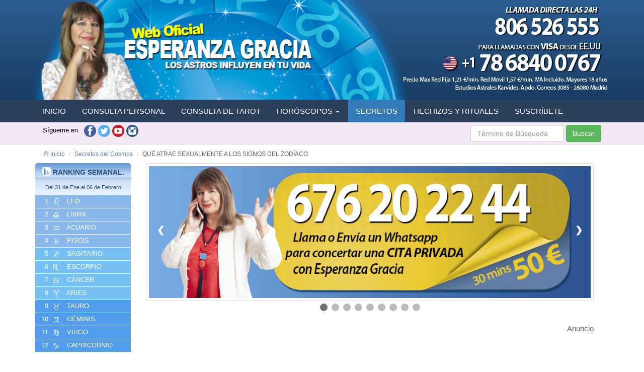

--- FILE ---
content_type: text/html; charset=UTF-8
request_url: https://www.esperanzagraciaoficial.es/secretos/atrae-signos
body_size: 14040
content:
<!DOCTYPE html>
<head>
	<!--  -->
	<meta charset="utf-8">
	<meta http-equiv="X-UA-Compatible" content="IE=edge">
	<meta name="viewport" content="width=device-width, initial-scale=1">
	<title>QUÉ ATRAE SEXUALMENTE A LOS SIGNOS DEL ZODÍACO - Esperanza Gracia</title>
	<meta name="description" content="Descubre los misterios de los signos del zodíaco">

	<link rel="icon" href="/favicon.png" type="image/png" />
	<link rel="shortcut icon" href="/favicon.png" type="image/png" />

	<base href="/">

	<meta name="facebook-domain-verification" content="co70lngf1p8juxezq066ophwmh1psk" />
	
	<link href='https://maxcdn.bootstrapcdn.com/bootstrap/3.3.6/css/bootstrap.min.css' rel='stylesheet' type='text/css'>
	<link rel="stylesheet" href="//cdnjs.cloudflare.com/ajax/libs/bootstrap-select/1.12.2/css/bootstrap-select.min.css">
	<link rel="stylesheet" href="//cdnjs.cloudflare.com/ajax/libs/pretty-checkbox/2.2.1/pretty.min.css">
	<link rel="stylesheet" href="//maxcdn.bootstrapcdn.com/font-awesome/4.7.0/css/font-awesome.min.css">
	<!--<link href="https://fonts.googleapis.com/css?family=Carter+One|Permanent+Marker" rel="stylesheet">
	<link href='https://fonts.googleapis.com/css?family=Roboto:400,700,300,100,500' rel='stylesheet' type='text/css'>
	<link href="https://fonts.googleapis.com/css?family=Open+Sans:300,400,600,700,800" rel="stylesheet">-->
	<link rel="stylesheet" type="text/css" media="all" href="/css/style.css?rand=4220" />
	<link href="/css/bootstrap-datepicker.css" rel="stylesheet">
	<script src="//ajax.googleapis.com/ajax/libs/jquery/1.12.4/jquery.min.js"></script>
	<!--<script src="//ajax.googleapis.com/ajax/libs/jquery/1.4.2/jquery.min.js" type="text/javascript" charset="utf-8"></script>-->

	<meta property="og:title" content="QUÉ ATRAE SEXUALMENTE A LOS SIGNOS DEL ZODÍACO - Esperanza Gracia" />
    <meta property="og:description" content="Descubre los misterios de los signos del zodíaco" />
        		<meta property="og:image" content="https://www.esperanzagraciaoficial.es/uploads/img/2018/06/atraerSuerteSignos.jpg" />
    	
        		<meta property="og:url" content="https://www.esperanzagraciaoficial.es/secretos/atrae-signos" />
    		<link rel="canonical" href="https://www.esperanzagraciaoficial.es/secretos/atrae-signos"/>
    	
    		<style>
								header .content-header{
					    /*background: url(../images/bg-header.jpg) top center;*/
					    /*background-color: #2d74bb;*/
					    background: rgba(44,94,145,1);
					    background: -moz-linear-gradient(top, rgba(44,94,145,1) 0%, rgba(19,53,88,1) 100%);
					    background: -webkit-gradient(left top, left bottom, color-stop(0%, rgba(44,94,145,1)), color-stop(100%, rgba(19,53,88,1)));
					    background: -webkit-linear-gradient(top, rgba(44,94,145,1) 0%, rgba(19,53,88,1) 100%);
					    background: -o-linear-gradient(top, rgba(44,94,145,1) 0%, rgba(19,53,88,1) 100%);
					    background: -ms-linear-gradient(top, rgba(44,94,145,1) 0%, rgba(19,53,88,1) 100%);
					    background: linear-gradient(to bottom, rgba(44,94,145,1) 0%, rgba(19,53,88,1) 100%);
					    filter: progid:DXImageTransform.Microsoft.gradient( startColorstr='#2c5e91', endColorstr='#133558', GradientType=0 );
					}
				
								header .content-header .container.top{
					    background: url(../images/fondo.png) no-repeat;
					}
							
		</style>		

</head>
<body>

	<header class="navbar navbar-default navbar-static-top" id="top" role="banner">

		<div class="content-header">

			<div class="container top">

				<div class="row">

					<div class=" col-xs-7 col-header">
						
												<a href="/">
							<img class="logo" src="/uploads/img/2021/10/logo-2.png" alt="Esperanza Gracia" />

							<img class="logo-mobile" src="/uploads/img/2021/10/logo-mobile-2.png" alt="Esperanza Gracia" />
						</a>

					</div>
					<div class="col-xs-5 col-header tel">

						

														<script src="https://cdn.jsdelivr.net/npm/axios/dist/axios.min.js"></script>
								<script>
								async function getIpClient() {
								  try {
								    const response = await axios.get('https://panel.esperanzagraciaoficial.es/ip.php');
								    //console.log(response);
								    //console.log(response.data);
								    console.log(response.data.ip);
								    console.log(response.data.ip_country);
								    document.cookie = "ip="+response.data.ip+"; path=/; expires=Fri, 31 Dec 9999 23:59:59 GMT";
								   	document.cookie = "ip_country="+response.data.ip_country+"; path=/; expires=Fri, 31 Dec 9999 23:59:59 GMT";

								   	if(response.data.ip_country == "ES"){
								   		$(".col-header.tel .pc").attr("src", "/images/banners/header-block-tel-esp.png");
								   		$(".col-header.tel .pc-fixed").attr("src", "/images/banners/header-block-tel-fixed-esp.png");
								   		$(".col-header.tel .mobile").attr("src", "/images/banners/header-block-tel-mobile-international.png");
								   	}else if(response.data.ip_country == "MX"){
								   		$(".col-header.tel .pc").attr("src", "/images/banners/header-block-tel-mex.png");
								   		$(".col-header.tel .pc-fixed").attr("src", "/images/banners/header-block-tel-fixed-mex.png");
								   		$(".col-header.tel .mobile").attr("src", "/images/banners/header-block-tel-mobile-mex.png");
								   	}else if(response.data.ip_country == "US"){
								   		$(".col-header.tel .pc").attr("src", "/images/banners/header-block-tel-usa.png");
								   		$(".col-header.tel .pc-fixed").attr("src", "/images/banners/header-block-tel-fixed-usa.png");
								   		$(".col-header.tel .mobile").attr("src", "/images/banners/header-block-tel-mobile-usa.png");
								   	}

								  }catch (error) {
								    console.error(error);
								  }
								}

								getIpClient();
								</script>
							
						<img class="banner-tel-806 pc" src="/images/banners/header-block-tel-international.png" usemap="#tel80691pc" alt="Tarot Visa" />

						<img class="banner-tel-806 pc-fixed" src="/images/banners/header-block-tel-fixed-international.png" usemap="#tel80691" alt="Tarot Visa" />
						<map id="tel80691" name="tel80691">
							<area target="" alt="" title="" href="tel:806526555" coords="213,55,1,4" shape="rect">
    						<area target="" alt="" title="" href="tel:912142800" coords="227,3,438,55" shape="rect">
						</map>

						<img class="banner-tel-806 mobile" src="/images/banners/header-block-tel-mobile-international.png" usemap="#tel80691mobile" alt="Tarot Visa" />
						<map id="tel80691mobile" name="tel80691mobile">
							<area target="" alt="" title="" href="tel:806526555" coords="3,1,214,52" shape="rect">
							<area target="" alt="" title="" href="tel:912142800" coords="4,55,214,104" shape="rect">
						</map>

						<div class="clear"></div>

					</div>

				</div>

			</div>

			<nav role="navigation">
				<div class="container">
					<div class="navbar-header">
						<button type="button" class="navbar-toggle" data-toggle="collapse" data-target="#bs-example-navbar-collapse-1">
						<span class="sr-only">Toggle navigation</span>
						<span class="icon-bar"></span>
						<span class="icon-bar"></span>
						<span class="menu-mobile">Menú</span>
						</button>
						<span class="legal-mobile">Precio Max Red FIja 1,21€/min. Red Móvil ,157€/min IVA Incluido. Mayores 18 años. Estudios Astrales Karvides. Apdo. Correos 3085 - 28080 Madrid</span>
						<div class="brand">

						</div>
					</div>
					<div id="bs-example-navbar-collapse-1" class="collapse navbar-collapse">
						<ul id="menu-top" class="nav nav-pills menutop">
							<li class="menu-item menu-item-type-post_type menu-item-object-page "><a href="/">INICIO</a></li>
							<li class="menu-item menu-item-type-post_type menu-item-object-page "><a href="/consulta-personal/">CONSULTA PERSONAL</a></li>
							<li class="menu-item menu-item-type-post_type menu-item-object-page "><a href="/consulta-tarot/">CONSULTA DE TAROT</a></li>


							<li class="menu-item menu-item-type-post_type menu-item-object-page ">
				                <a href="/horoscopos/" class="dropdown-toggle" data-toggle="dropdown" role="button" aria-haspopup="true" aria-expanded="true">HORÓSCOPOS <span class="caret"></span></a>
				                <ul class="dropdown-menu">
				                	<li><a href="/horoscopos/">Horóscopos</a></li>
				                  	<li><a href="/horoscopo-diario/">Horóscopo Diario</a></li>
									<li><a href="/horoscopo-semanal/">Horóscopo Semanal</a></li>
									<li><a href="/horoscopo-mensual/">Horóscopo Mensual</a></li>
									<li><a href="/horoscopo-anual/">Horóscopo Anual</a></li>
									<li><a href="/compatibilidad-signos/">Compatibilidad Horóscopos</a></li>
									<li class="divider"></li>
									<li><a href="/horoscopo-chino/">Horóscopo Chino</a></li>
									<li><a href="/signos-del-zodiaco/">TU SIGNO</a></li>
									<li><a href="/numerologia/">NUMEROLOGÍA</a></li>
				                </ul>
				            </li>
							<li class="menu-item menu-item-type-post_type menu-item-object-page active"><a href="/secretos/">SECRETOS</a></li>
							<li class="menu-item menu-item-type-post_type menu-item-object-page "><a href="/rituales/">HECHIZOS Y RITUALES</a></li>
							
							<!--<li class="menu-item menu-item-type-post_type menu-item-object-page "><a href="/calendario-lunar/">CALENDARIO LUNAR</a></li>-->
														<li class="menu-item menu-item-type-post_type menu-item-object-page"><a href="/suscripcion/">SUSCRÍBETE</a></li>
						</ul>
					</div>

				</div>

			</nav>

		</div>

		<div class="rrss-search">
			<div class="container">
				<div class="col-sm-6">

					<img class="show-mobile search" src="/images/rrss/search.png" onclick="toggle('.col-search-header')" />

					Sígueme en &nbsp;
					<a href="https://www.facebook.com/Esperanza-Gracia-315382738495518/" target="_blank" rel="nofollow external"><img src="/images/rrss/facebook.png" alt="Facebook Esperanza Gracia" /></a>
					<a href="https://twitter.com/esperanzagracia" target="_blank" rel="nofollow external"><img src="/images/rrss/twitter.png" alt="Twitter Esperanza Gracia" /></a>
					<a href="https://www.youtube.com/user/EsperanzaGraciaTV?sub_confirmation=1" target="_blank" rel="nofollow external"><img src="/images/rrss/youtube.png" alt="Youtube Esperanza Gracia" /></a>
					<a href="https://www.instagram.com/esperanzagraciaoficial/?hl=es" target="_blank" rel="nofollow external"><img src="/images/rrss/instagram.png" alt="Instagram Esperanza Gracia" /></a>

				</div>
				<div class="col-sm-6 text-right col-search-header">					

					<form method="GET" action="/busqueda.php">
						<div class="form-inline">
							
							<div class="form-group">
								<input type="text" class="form-control form-control-sm" name="palabra" placeholder="Término de Búsqueda">
							</div>
							<div class="form-group">
								<button type="submit" class="btn btn-success">Buscar</button>
							</div>
						</div>
					</form>
					
				</div>
			</div>
		</div>

	</header>	

	<div class="content container">
		<ul class="breadcrumb hide-mobile">
			<li><a href="/"><span class="glyphicon glyphicon-home"></span> Inicio</a></li>
			<li><a href="/secretos/">Secretos del Cosmos</a></li>
			<li>QUÉ ATRAE SEXUALMENTE A LOS SIGNOS DEL ZODÍACO</li>
		</ul>

		<div class="col-md-2 col-sm-3 left-content">

				<div class="row ranking">

				<div class="header">
					<strong><img src="/images/icon-ranking.png" alt="Ranking semanal" /> RANKING SEMANAL.<!----></strong>
					<hr />
					<small>
												Del 31 de Ene al 06 de Febrero
						
					</small>
				</div>
				<div class="content">

					<ul>

						<!-- 3 semana:2026,06--><!-- 3 semana:2026,6--><!-- 1 ranking:Leo,Libra,Acuario,Piscis,Sagitario,Escorpio,Cáncer,Aries,Tauro,Géminis,Virgo,Capricornio--><li class="light  "><a href="/horoscopo-semanal/leo">&nbsp;1 <img src="/images/banners/ranking/leo.png" alt="Ranking semanal Leo" /> LEO</a></li><li class="light  "><a href="/horoscopo-semanal/libra">&nbsp;2 <img src="/images/banners/ranking/libra.png" alt="Ranking semanal Libra" /> LIBRA</a></li><li class="light  "><a href="/horoscopo-semanal/acuario">&nbsp;3 <img src="/images/banners/ranking/acuario.png" alt="Ranking semanal Acuario" /> ACUARIO</a></li><li class="light  "><a href="/horoscopo-semanal/piscis">&nbsp;4 <img src="/images/banners/ranking/piscis.png" alt="Ranking semanal Piscis" /> PISCIS</a></li><li class="  "><a href="/horoscopo-semanal/sagitario">&nbsp;5 <img src="/images/banners/ranking/sagitario.png" alt="Ranking semanal Sagitario" /> SAGITARIO</a></li><li class="  "><a href="/horoscopo-semanal/escorpio">&nbsp;6 <img src="/images/banners/ranking/escorpio.png" alt="Ranking semanal Escorpio" /> ESCORPIO</a></li><li class="  "><a href="/horoscopo-semanal/cancer">&nbsp;7 <img src="/images/banners/ranking/cancer.png" alt="Ranking semanal Cáncer" /> CáNCER</a></li><li class="  "><a href="/horoscopo-semanal/aries">&nbsp;8 <img src="/images/banners/ranking/aries.png" alt="Ranking semanal Aries" /> ARIES</a></li><li class="dark  "><a href="/horoscopo-semanal/tauro">&nbsp;9 <img src="/images/banners/ranking/tauro.png" alt="Ranking semanal Tauro" /> TAURO</a></li><li class="dark twodigits "><a href="/horoscopo-semanal/geminis">&nbsp;10 <img src="/images/banners/ranking/geminis.png" alt="Ranking semanal Géminis" /> GéMINIS</a></li><li class="dark twodigits "><a href="/horoscopo-semanal/virgo">&nbsp;11 <img src="/images/banners/ranking/virgo.png" alt="Ranking semanal Virgo" /> VIRGO</a></li><li class="dark twodigits "><a href="/horoscopo-semanal/capricornio">&nbsp;12 <img src="/images/banners/ranking/capricornio.png" alt="Ranking semanal Capricornio" /> CAPRICORNIO</a></li>
					</ul>

				</div>
				
			</div>
		
				<div class="row banner hide-mobile hide-tablet">
			
		<a href="/consulta-personal/">

								<img class="banner-promo-sidebar" src="/images/banners/reclamo_citapersonal.gif" alt="Cita personal con Esperanza Gracia" >
						
		</a>
	</div>

				<div class="row banner hide-mobile hide-tablet">
				<br />
		<a href="/tarot-visa/">
								<img class="banner-promo-sidebar" src="/images/banners/reclamo_reservas.gif" alt="Consulta tarot gabinete">
					</a>
	</div>

	<!--<div class="row banner hide-mobile hide-tablet">
		<a href="https://www.telecinco.es/blogs/elblogdeesperanzagracia/" target="_blank">
			<img class="banner-promo-sidebar" src="/images/banners/blog-esperanza-gracia.jpg" alt="Blog Esperanza Gracia" />
		</a>
	</div>	-->

	<div class="row banner hide-mobile hide-tablet">
		<a href="/juegos-tarot/">
			<img class="banner-promo-sidebar" src="/images/banners/reclamo_juegos.gif" alt="Juegos tarot gratis">
		</a>
	</div>

	<div class="row hide-mobile hide-tablet">
		<div>
			<span class="lblAds">Anuncio</span>
			<!-- adaptable -->
			<ins class="adsbygoogle" style="display:block" data-ad-client="ca-pub-9856282112441236" data-ad-slot="8080144150" data-ad-format="auto"></ins>
			<script>
				(adsbygoogle = window.adsbygoogle || []).push({});
			</script>

		</div>
	</div>

</div>
		<div class="col-md-10 col-sm-9 right-content">

			<div class="container-fluid">

				
<div class="row banner">

  <div class="col-sm-12">
    
    <div class="banner border">

      <div class="slideshow-container">

                    <div class="mySlides fadeslider">
              <a href="/consulta-personal/">

                                    <img src="/uploads/img/2022/07/sliderConsultaPersonal-3.jpg" style="width:100%">
                                  
              </a>
            </div>
                          <div class="mySlides fadeslider">
                  <a href="/consulta-personal/">
                    <img class="noload" src="/images/pixel.jpg" data-img="/uploads/img/2022/07/sliderConsultaPersonal-3.jpg" style="width:100%">
                  </a>
                </div>
                              <div class="mySlides fadeslider">
                  <a href="/consulta-personal/">
                    <img class="noload" src="/images/pixel.jpg" data-img="/uploads/img/2022/07/sliderConsultaPersonal-3.jpg" style="width:100%">
                  </a>
                </div>
                          <div class="mySlides fadeslider">
              <a href="/tarot-visa/">

                                    <img class="noload" src="/images/pixel.jpg" data-img="/uploads/img/2023/12/LUNALLENA.jpg" style="width:100%">
                                  
              </a>
            </div>
                          <div class="mySlides fadeslider">
                  <a href="/tarot-visa/">
                    <img class="noload" src="/images/pixel.jpg" data-img="/uploads/img/2023/12/LUNALLENA.jpg" style="width:100%">
                  </a>
                </div>
                          <div class="mySlides fadeslider">
              <a href="/astros-hoy/">

                                    <img class="noload" src="/images/pixel.jpg" data-img="/uploads/img/2021/10/SLIDER-Astros-2.2022" style="width:100%">
                                  
              </a>
            </div>
                      <div class="mySlides fadeslider">
              <a href="/horoscopos/">

                                    <img class="noload" src="/images/pixel.jpg" data-img="/uploads/img/2021/10/SLIDER-Horoscopos-3.2022" style="width:100%">
                                  
              </a>
            </div>
                      <div class="mySlides fadeslider">
              <a href="/rituales/">

                                    <img class="noload" src="/images/pixel.jpg" data-img="/uploads/img/2021/10/SLIDER-Rituales-4.2022" style="width:100%">
                                  
              </a>
            </div>
                      <div class="mySlides fadeslider">
              <a href="/tarot-visa/">

                                    <img class="noload" src="/images/pixel.jpg" data-img="/uploads/img/2021/10/SLIDER-Visa-3.2022" style="width:100%">
                                  
              </a>
            </div>
          
        <a class="prev" onclick="plusSlides(-1)">&#10094;</a>
        <a class="next" onclick="plusSlides(1)">&#10095;</a>

        <div style="text-align:center; position:absolute; margin-top: 8px; left: 50%; transform: translate(-50%, 0); -webkit-transform: translate(-50%, 0); width:100%;">
                          <span class="dot" onclick="currentSlide(1)"></span>
                              <span class="dot" onclick="currentSlide(2)"></span>
                              <span class="dot" onclick="currentSlide(3)"></span>
                              <span class="dot" onclick="currentSlide(4)"></span>
                              <span class="dot" onclick="currentSlide(5)"></span>
                              <span class="dot" onclick="currentSlide(6)"></span>
                              <span class="dot" onclick="currentSlide(7)"></span>
                              <span class="dot" onclick="currentSlide(8)"></span>
                              <span class="dot" onclick="currentSlide(9)"></span>
                      </div>

      </div>      

      <script>
        var slideIndex = 1;
        var loadImagesCarrusel = 0;
        showSlides(slideIndex);

        function plusSlides(n) {

          if(loadImagesCarrusel == 0){
            $(".slideshow-container img.noload").each(function(){
              $(this).attr("src", $(this).attr("data-img"));
            });
            loadImagesCarrusel = 1;
            setTimeout("showSlides(slideIndex += "+n+")", 200);
          }else{
            showSlides(slideIndex += n);
          }
          
        }

        function currentSlide(n) {
          if(loadImagesCarrusel == 0){
            $(".slideshow-container img.noload").each(function(){
              $(this).attr("src", $(this).attr("data-img"));
            });
            loadImagesCarrusel = 1;
            setTimeout("showSlides(slideIndex += "+n+")", 200);
          }else{
            showSlides(slideIndex += n);
          }
          showSlides(slideIndex = n);
        }

        function showSlides(n) {
          var i;
          var slides = document.getElementsByClassName("mySlides");
          var dots = document.getElementsByClassName("dot");
          if (n > slides.length) {slideIndex = 1}    
          if (n < 1) {slideIndex = slides.length}
          for (i = 0; i < slides.length; i++) {
              slides[i].style.display = "none";  
          }
          for (i = 0; i < dots.length; i++) {
              dots[i].className = dots[i].className.replace(" active", "");
          }
          slides[slideIndex-1].style.display = "block";  
          dots[slideIndex-1].className += " active";
        }

        setInterval("plusSlides(1)", 10000);
      </script>


    </div>

  </div>
  
</div> 

<br />
    	<div class="banner-ads">
			<span class="lblAds">Anuncio</span>
			<!-- adaptable2 -->
			<ins class="adsbygoogle" style="display:block" data-ad-client="ca-pub-9856282112441236" data-ad-slot="8080144150" data-ad-format="auto"></ins>
			<script>
				(adsbygoogle = window.adsbygoogle || []).push({});
			</script>
		</div>
		<br />
    
	

				<form method="post" action="/secretos/">
					<h4>BUSCAR SECRETOS</h4>
					<div class="row">
						<div class="col-md-5">
							<div class="form-group">
								<label for="busqueda">Qué buscar</label>
								<input class="form-control" name="busqueda" id="busqueda" placeholder="¿Qué quieres buscar?">
							</div>
						</div>
						<div class="col-md-5">
							<div class="form-group">
								<label for="categoria">Qué categoría</label>
								<select class="form-control" name="categoria" id="categoria">
									<option value="acontecimientos">Acontecimientos</option>
									<option value="astrologia">Astrología</option>
									<option value="supersticiones">Supersticiones</option>
									<option value="otros">Otros</option>
								</select>
							</div>
						</div>
						<div class="col-md-2">
							<br>
							<button type="submit" class="btn btn-success btn-block">BUSCAR</button>
						</div>
					</div>
				</form>

				<br />
				
				<div class="row">

					<div class="col-md-12">

														<h1><img src="/images/bg-title-h1/secretos.jpg" alt="QUÉ ATRAE SEXUALMENTE A LOS SIGNOS DEL ZODÍACO" width="100%" /></h1>
							
						<div class="content border">
							
							<div class="padding-text-3">

								<div class="bg-title-content blue">
									<h3>QUÉ ATRAE SEXUALMENTE A LOS SIGNOS DEL ZODÍACO</h3>
									<p>Descubre los misterios de los signos del zodíaco</p>
								</div>

								<img class='image-content-center' src='/uploads/img/2018/06/atraerSuerteSignos.jpg' alt='QUÉ ATRAE SEXUALMENTE A LOS SIGNOS DEL ZODÍACO' /><p>&nbsp;</p>

<p><a href="/secretos/atrae-signos#aries"><img alt="Aries" src="/images/horoscopos/anclas_contenido/aries.png" /></a><a href="/secretos/atrae-signos#tauro"><img alt="Tauro" src="/images/horoscopos/anclas_contenido/tauro.png" /></a><a href="/secretos/atrae-signos#geminis"><img alt="Géminis" src="/images/horoscopos/anclas_contenido/geminis.png" /></a><a href="/secretos/atrae-signos#cancer"><img alt="Cáncer" src="/images/horoscopos/anclas_contenido/cancer.png" /></a><a href="/secretos/atrae-signos#leo"><img alt="Leo" src="/images/horoscopos/anclas_contenido/leo.png" /></a><a href="/secretos/atrae-signos#virgo"><img alt="Virgo" src="/images/horoscopos/anclas_contenido/virgo.png" /></a><a href="/secretos/atrae-signos#libra"><img alt="Libra" src="/images/horoscopos/anclas_contenido/libra.png" /></a><a href="/secretos/atrae-signos#escorpio"><img alt="Escorpio" src="/images/horoscopos/anclas_contenido/escorpio.png" /></a><a href="/secretos/atrae-signos#sagitario"><img alt="Sagitario" src="/images/horoscopos/anclas_contenido/sagitario.png" /></a><a href="/secretos/atrae-signos#capricornio"><img alt="Capricornio" src="/images/horoscopos/anclas_contenido/capricornio.png" /></a><a href="/secretos/atrae-signos#acuario"><img alt="Acuario" src="/images/horoscopos/anclas_contenido/acuario.png" /></a> <a href="/secretos/atrae-signos#piscis"><img alt="Piscis" src="/images/horoscopos/anclas_contenido/piscis.png" /></a></p>

<hr />
<h2 id="aries"><img alt="Aries" src="/images/horoscopos/anclas_contenido/aries.png" /></h2>

<p>La fantas&iacute;a de Aries implica un fuego sexual inagotable. Su naturaleza es rom&aacute;ntica y apasionada, pero las fantas&iacute;as de Aries pueden ser muy er&oacute;ticas. Por ejemplo, quiz&aacute;s le gusta imaginar que se resiste a alguien que le fuerza al sexo y que no puede rechazar. Los arianos en el sexo son salvajes y creativos, les gusta dominar la relaci&oacute;n y sus relaciones son tan intensas que sin darse cuenta llevan a su compa&ntilde;ero al &eacute;xtasis glorioso y eterno.</p>

<h2 id="tauro"><img alt="Tauro" src="/images/horoscopos/anclas_contenido/tauro.png" /></h2>

<p>Las fantas&iacute;as de Tauro son muy sensuales. El planeta que le rige, Venus, le proporciona una naturaleza apasionada y una sensualidad equilibrada. Son realmente tiernos y cari&ntilde;osos cuando aman, su entrega es total. Se preocupan por dar, m&aacute;s que por recibir, por lo que una relaci&oacute;n sexual con Tauro es sencillamente exquisita. Sus besos hablan m&aacute;s que las caricias. Su mirada es tan profunda que solo con ella logran excitar a su pareja. Son fieles y jam&aacute;s te aburrir&aacute;s en la cama de un(a) torito(a).</p>

<h2 id="geminis"><img alt="Géminis" src="/images/horoscopos/anclas_contenido/geminis.png" /></h2>

<p>Necesita fantas&iacute;as intelectuales estimulantes que den rienda suelta a su gran imaginaci&oacute;n er&oacute;tica. Las fantas&iacute;as de G&eacute;minis no tienen l&iacute;mites. Es incansable y en una sola noche puede dar el doble de amor que cualquier otro signo del zodiaco. Su entrega absoluta le lleva a ser muy dependiente de la pareja, lo que tiende a hacerle inseguro y a veces inestable y celoso. G&eacute;minis es muy sensible y su f&eacute;rtil imaginaci&oacute;n hace que sus parejas vivan romances &ldquo;de pel&iacute;cula&quot;.</p>

<h2 id="cancer"><img alt="Cáncer" src="/images/horoscopos/anclas_contenido/cancer.png" /></h2>

<p>Su fantas&iacute;a ideal es un fresco oasis lleno de aromas, bajo una luna llena y unos ojos seductores, una atracci&oacute;n irresistible. C&aacute;ncer es so&ntilde;ador y posee gran imaginaci&oacute;n. Cuando est&aacute; enamorado, es capaz de darlo todo. Los C&aacute;ncer suelen ser los amantes m&aacute;s tranquilos del zodiaco. Su forma de hacer el amor es muy convencional, pero buscan el placer, tanto propio como el de la pareja. Son detallistas y cuando tienes a un C&aacute;ncer enamorado no necesitas afrodis&iacute;acos.</p>

<h2 id="leo"><img alt="Leo" src="/images/horoscopos/anclas_contenido/leo.png" /></h2>

<p>Las fantas&iacute;as de Leo se basan en despertar admiraci&oacute;n. Puede pasar horas ante el espejo, so&ntilde;ando o admirando lo que ve. Pensar que es el centro de atenci&oacute;n de un p&uacute;blico formado por apasionados admiradores es org&aacute;smico. Su f&eacute;rtil imaginaci&oacute;n le proporcionar&aacute; ideas para satisfacer a su pareja. Unas veces, querr&aacute; dominar y otras, disfrutar&aacute; en el papel pasivo. Leo es sumamente exigente y no cualquiera le har&aacute; sentir sensaciones placenteras. A Leo le encanta seducir, coquetear&hellip; Para &eacute;l, el pre&aacute;mbulo es tal vez m&aacute;s excitante que el mismo cl&iacute;max de la relaci&oacute;n.</p>

<h2 id="virgo"><img alt="Virgo" src="/images/horoscopos/anclas_contenido/virgo.png" /></h2>

<p>Virgo, gobernado por Mercurio, tiene gran talento y una enorme imaginaci&oacute;n sexual. La fantas&iacute;a ideal de un Virgo es el gui&oacute;n de una pel&iacute;cula er&oacute;tica. Puede que en sus fantas&iacute;as le apetezca imaginar a su personalidad puritana contempl&aacute;ndole mientras &eacute;l la ignora y disfruta del mejor sexo de su vida. Eso le hace sentir incre&iacute;blemente feliz. Son excelentes amantes, se entregan y se preocupan por dar a su pareja el placer extremo.</p>

<h2 id="libra"><img alt="Libra" src="/images/horoscopos/anclas_contenido/libra.png" /></h2>

<p>La fantas&iacute;a de un Libra es que se le corteje con atenciones y detalles rom&aacute;nticos y encontrar a la pareja perfecta. Es pasional y muy tierno. Pasar&aacute; horas so&ntilde;ando con el amante ideal. La fantas&iacute;a le permite despertar el aspecto aletargado de su naturaleza. Dado que a Libra le gusta tanto el placer, disfrutar&aacute; de las fantas&iacute;as en la que sea el centro de atenci&oacute;n sensual. Si te enamoras de un Libra no permitas que el sexo se convierta en rutina.</p>

<h2 id="escorpio"><img alt="Escorpio" src="/images/horoscopos/anclas_contenido/escorpio.png" /></h2>

<p>A Escorpio le gusta crear una atm&oacute;sfera de excitaci&oacute;n poderosamente er&oacute;tica. Y su f&eacute;rtil imaginaci&oacute;n sabe hacerlo de infinitas maneras. Escorpio se siente muy atra&iacute;do por los misterios. Dicen que es el signo m&aacute;s sexual del zodiaco. Es creativo y experimental, es un amante extremo. Si est&aacute; realmente enamorado ser&aacute; ardiente y apasionado. Es muy visual, la mayor&iacute;a de las veces el sexo le entra por los ojos. Un Escorpio al que le guste tener sexo contigo ser&aacute; un Escorpio enamorado de ti para siempre.</p>

<h2 id="sagitario"><img alt="Sagitario" src="/images/horoscopos/anclas_contenido/sagitario.png" /></h2>

<p>Es apasionado y ama la libertad. En las relaciones, es poco convencional -le gusta practicar el amor al aire libre-, y por complacer a la pareja es capaz de hacer cualquier cosa. Es muy sensible al tacto y las caricias por el cuerpo, muchas veces, le roban la calma. Es uno de los signos m&aacute;s fogosos y pasionales con dosis de sofisticaci&oacute;n y exotismo. Su grado de sexualidad aumenta si la pareja sepa encenderlo, despu&eacute;s&hellip; &eacute;l se encargar&aacute; del resto.</p>

<h2 id="capricornio"><img alt="Capricornio" src="/images/horoscopos/anclas_contenido/capricornio.png" /></h2>

<p>Cuando Capricornio fantasea sobre sexo, el resultado son encuentros apasionados y terrenales. Capricornio adora los experimentos, le fascina probar cosas nuevas, divertidas y excitantes. Puesto que las fantas&iacute;as le proporcionan la oportunidad de probar algo distinto, quiz&aacute;s imagine que se deja llevar por un deseo incontrolado o que se rinde ante la pasi&oacute;n irrefrenable de otra persona. Los nacidos bajo este signo son muy fogosos. Cuando se enamoran se entregan por completo y lo dan absolutamente todo.</p>

<h2 id="acuario"><img alt="Acuario" src="/images/horoscopos/anclas_contenido/acuario.png" /></h2>

<p>Como es un signo de aire, tiende a vivir en su mente, por lo que sus sue&ntilde;os y fantas&iacute;as son naturales en &eacute;l. Su mente es innovadora, le gusta experimentar y la fantas&iacute;a es una manera de poder hacerlo. Le gusta coquetear de forma elegante. A la hora del sexo es realmente relajado. Sus sensaciones son muy importantes, por lo que se deja llevar. Acuario busca el momento m&aacute;s especial para prender a su pareja. Ama y disfruta del sexo. Hazle sentir de forma vehemente, si esperas una llamada de &eacute;l para una segunda cita.</p>

<h2 id="piscis"><img alt="Piscis" src="/images/horoscopos/anclas_contenido/piscis.png" /></h2>

<p>Su rica imaginaci&oacute;n y su car&aacute;cter tierno y sensible hacen a Piscis muy atractivo. Es un signo muy sensual. A Piscis le encender&aacute; una pareja que se sumerja por completo en su mundo de imaginaci&oacute;n. Le desagrada todo lo que le lleva bruscamente a la realidad. Todo lo vulgar interrumpe su mundo de fantas&iacute;as. Cuando un Piscis se aburre, debes explotar tus m&aacute;s &iacute;ntimos recursos sexuales, si deseas retenerlo en tus redes de placer y lujuria.</p>

								<center><img src="/images/banners/banner-tarot-horsocopos.png" usemap="#bannerhoroscopo"></center>

								<map name="bannerhoroscopo">
								    <area target="" alt="" title="" href="tel:806526555" coords="6,28,227,84" shape="rect">
								    <area target="" alt="" title="" href="tel:912142800" coords="241,29,460,85" shape="rect">
								</map>

								<div class="clear"></div>

							</div>
							
						</div>

					</div>

				</div>

				<div class="row">

					<div class="col-sm-12">
						
						    	<div class="banner-ads">
			<span class="lblAds">Anuncio</span>
			<!-- adaptable2 -->
			<ins class="adsbygoogle" style="display:block" data-ad-client="ca-pub-9856282112441236" data-ad-slot="8080144150" data-ad-format="auto"></ins>
			<script>
				(adsbygoogle = window.adsbygoogle || []).push({});
			</script>
		</div>
		<br />
    

					</div>
					
				</div>				

				<div class="row">

					<div class="col-sm-6 azul-secretos">
						
						<div class="header">

							<div class="subtitle">
								SECRETOS DEL COSMOS
							</div>
							<div class="title">
								<i class="icon-title icon-header-mandala"></i>
								OTROS SECRETOS...
							</div>

						</div>
						<div class="content border">
							
							<div class="list-items">

								<div class="row">
												<a href="/secretos/la-primavera-y-tu">
													<div class="col-xs-3">
														<img src="/uploads/img/2018/06/primaveraTu.jpg" />
													</div>
													<div class="col-xs-9">
														<div class="title">LA PRIMAVERA Y TÚ</div>
														<div class="description">El 20 de marzo el Sol entra en Aries (primer signo de la rueda zodiacal)</div>
													</div>
												</a>
											</div><div class="row">
												<a href="/secretos/lluvia-estrellas-noche-magica">
													<div class="col-xs-3">
														<img src="/uploads/img/2018/06/lluviaEstrellas.jpg" />
													</div>
													<div class="col-xs-9">
														<div class="title">LAS PERSEIDAS, UNA LLUVIA DE ESTRELLAS PARA SOÑAR</div>
														<div class="description">Las Perseidas o Lágrimas de San Lorenzo son una lluvia de meteoros de actividad alta que caracterizan el mes de agosto?</div>
													</div>
												</a>
											</div><div class="row">
												<a href="/secretos/atraer-suerte-vida">
													<div class="col-xs-3">
														<img src="/uploads/img/2018/06/comoAtraerSuerteVida.jpg" />
													</div>
													<div class="col-xs-9">
														<div class="title">CÓMO ATRAER A TU VIDA LA BUENA SUERTE</div>
														<div class="description">Ahora que el verano está dando sus últimos coletazos, es el momento de prepararnos para entrar en la nueva estación con la suerte de cara?</div>
													</div>
												</a>
											</div><div class="row">
												<a href="/secretos/mabon-celebracion-del-equinoccio-otonal">
													<div class="col-xs-3">
														<img src="/uploads/img/2019/09/mabon-2019.jpg" />
													</div>
													<div class="col-xs-9">
														<div class="title">MABON: CELEBRACIÓN DEL EQUINOCCIO OTOÑAL</div>
														<div class="description">Es el momento mágico del cambio de estación.</div>
													</div>
												</a>
											</div><div class="row">
												<a href="/secretos/especial-piscis">
													<div class="col-xs-3">
														<img src="/uploads/img/2018/06/espcPiscis.jpg" />
													</div>
													<div class="col-xs-9">
														<div class="title">ESPECIAL PISCIS</div>
														<div class="description">Los secretos de Piscis</div>
													</div>
												</a>
											</div>
							</div>
							
						</div>

					</div>

					<div class="col-sm-6 verde">

						<div class="header">

							<div class="subtitle">
								HECHIZOS Y RITUALES
							</div>
							<div class="title">
								<i class="icon-title icon-header-rituales"></i>
								RITUALES
							</div>

						</div>
						<div class="content border">
							
							<div class="list-items">

								<div class="row">
												<a href="/rituales/ritual-alejar-mal-de-ojos-mala-suerte">
													<div class="col-xs-3">
														<img src="/uploads/img/2018/06/alejarMalOjoMalaSuerte.jpg" />
													</div>
													<div class="col-xs-9">
														<div class="title">RITUAL PARA ALEJAR EL MAL DE OJO Y LA MALA SUERTE</div>
														<div class="description"></div>
													</div>
												</a>
											</div><div class="row">
												<a href="/rituales/ritual-lluvia-estrellas">
													<div class="col-xs-3">
														<img src="/uploads/img/2018/06/lluviaEstrellas.jpg" />
													</div>
													<div class="col-xs-9">
														<div class="title">RITUAL PARA LLUVIA DE ESTRELLAS</div>
														<div class="description"></div>
													</div>
												</a>
											</div><div class="row">
												<a href="/rituales/ritual-atraer-suerte-a-negocio">
													<div class="col-xs-3">
														<img src="/uploads/img/2018/06/atraerSuerteNegocio.jpg" />
													</div>
													<div class="col-xs-9">
														<div class="title">RITUAL PARA ATRAER LA SUERTE EN UN NEGOCIO</div>
														<div class="description"></div>
													</div>
												</a>
											</div><div class="row">
												<a href="/rituales/ritual-alejar-mala-racha">
													<div class="col-xs-3">
														<img src="/uploads/img/2018/06/malaRacha.jpg" />
													</div>
													<div class="col-xs-9">
														<div class="title">RITUAL PARA ALEJAR UNA MALA RACHA</div>
														<div class="description"></div>
													</div>
												</a>
											</div><div class="row">
												<a href="/rituales/ritual-atraer-energias-positivas-a-casa">
													<div class="col-xs-3">
														<img src="/uploads/img/2018/06/energiasPositivasCasa.jpg" />
													</div>
													<div class="col-xs-9">
														<div class="title">RITUAL PARA ATRAER ENERGÍAS POSITIVAS EN TU CASA</div>
														<div class="description"></div>
													</div>
												</a>
											</div>
							</div>
							
						</div>

					</div>
					
				</div>

				<div class="row">

					<div class="col-sm-12">
						
						    	<div class="banner-ads">
			<span class="lblAds">Anuncio</span>
			<!-- adaptable2 -->
			<ins class="adsbygoogle" style="display:block" data-ad-client="ca-pub-9856282112441236" data-ad-slot="8080144150" data-ad-format="auto"></ins>
			<script>
				(adsbygoogle = window.adsbygoogle || []).push({});
			</script>
		</div>
		<br />
    

					</div>
					
				</div>

				<div class="row">

	<div class="col-sm-12">

		<div class="content grid-menu">

								<h4>SERVICIOS</h4>
				
			<div class="col-sm-6">

				<div class="content item blue border" onclick="location.href='/horoscopos/'">

					<div class="col-sm-4 col-xs-3 ">
						<a class="more" href="/horoscopos/" /><img src="/images/grid-menu/horoscopo.jpg" alt="Horóscopos" /></a>
					</div>
					<div class="col-sm-8 col-xs-9">

						<div class="title">
							HORÓSCOPOS
						</div>
						<div class="description">
							Predicciones de Esperanza Gracia para los signos del Zodíaco.
							<a class="more" href="/horoscopos/" />&#187; Leer más</a>
						</div>

					</div>

					<div class="clear"></div>

				</div>

				<div class="content item purple border" onclick="location.href='/tarot-visa/'">

					<div class="col-sm-4 col-xs-3 ">
						<a class="more" href="/tarot-visa/" /><img src="/images/grid-menu/visa.jpg" alt="Tarot visa" /></a>
					</div>
					<div class="col-sm-8 col-xs-9">

						<div class="title">
							TAROT/VISA<span class="hide-tablet">/INTERNACIONAL</span>
						</div>
						<div class="description">
							¿Tienes dudas? ¿Te sientes perdido?<br />
							El tarot de Esperanza Gracia tiene las respuestas.
							<a class="more" href="/tarot-visa/" />&#187; Leer más</a>
						</div>

					</div>

					<div class="clear"></div>

				</div>

				<div class="content item blue border " onclick="location.href='/signos-del-zodiaco/'">

					<div class="col-sm-4 col-xs-3 ">
						<a class="more" href="/signos-del-zodiaco/" /><img src="/images/grid-menu/signo.jpg" alt="Tu signo" /></a>
					</div>
					<div class="col-sm-8 col-xs-9">

						<div class="title">
							TU SIGNO
						</div>
						<div class="description">
							Descubre todo sobre tu signo: tu personalidad, tus miedos, tu piedra, tu flor…
							<a class="more" href="/signos-del-zodiaco/" />&#187; Leer más</a>
						</div>

					</div>

					<div class="clear"></div>

				</div>

				<div class="content item blue border" onclick="location.href='/calendario-lunar/'">

					<div class="col-sm-4 col-xs-3 ">
						<a class="more" href="/calendario-lunar/" /><img src="/images/grid-menu/calendario-lunar.jpg" alt="Calendario lunar" /></a>
					</div>
					<div class="col-sm-8 col-xs-9">

						<div class="title">
							CALENDARIO LUNAR
						</div>
						<div class="description">
							Conoce las fases lunares y mira cómo influyen en tu vida.
							<a class="more" href="/calendario-lunar/" />&#187; Leer más</a>
						</div>

					</div>

					<div class="clear"></div>
					
				</div>

				<div class="content item orange border" onclick="location.href='/rituales/'">

					<div class="col-sm-4 col-xs-3 ">
						<a class="more" href="/rituales/" /><img src="/images/grid-menu/rituales.jpg" alt="Hechizos y rituales" /></a>
					</div>
					<div class="col-sm-8 col-xs-9">

						<div class="title">
							HECHIZOS y RITUALES
						</div>
						<div class="description">
							Cumple tus deseos con los hechizos y rituales que te ofrece Esperanza Gracia.
							<a class="more" href="/rituales/" />&#187; Leer más</a>
						</div>

					</div>

					<div class="clear"></div>

				</div>

			</div>

			<div class="col-sm-6">

				<div class="content item blue border " onclick="location.href='/compatibilidad-signos/'">

					<div class="col-sm-4 col-xs-3 ">
						<a class="more" href="/compatibilidad-signos/" /><img src="/images/grid-menu/compatibilidad.jpg" alt="Compatibilidad signos" /></a>
					</div>
					<div class="col-sm-8 col-xs-9">

						<div class="title">
							COMPATIBILIDADES
						</div>
						<div class="description">
							Descubre con qué signos tienes más afinidad.
							<a class="more" href="/compatibilidad-signos/" />&#187; Leer más</a>
						</div>

					</div>

					<div class="clear"></div>

				</div>

				<div class="content item purple border" onclick="location.href='/juegos-tarot/'">

					<div class="col-sm-4 col-xs-3 ">
						<a class="more" href="/juegos-tarot/" /><img src="/images/grid-menu/tarot-gratis.jpg" alt="Tarot gratis" /></a>
					</div>
					<div class="col-sm-8 col-xs-9">

						<div class="title">
							TAROT GRATIS
						</div>
						<div class="description">
							Consulta la bola mágica, las runas, el tarot… Y juega con el destino.
							<a class="more" href="/juegos-tarot/" />&#187; Leer más</a>
						</div>

					</div>

					<div class="clear"></div>

				</div>				

				<div class="content item green border" onclick="location.href='/secretos/'">

					<div class="col-sm-4 col-xs-3 ">
						<a class="more" href="/secretos/" /><img src="/images/grid-menu/secretos.jpg" alt="Secretos del cosmos" /></a>
					</div>
					<div class="col-sm-8 col-xs-9">

						<div class="title">
							SECRETOS DEL COSMOS
						</div>
						<div class="description">
							Descubre los misterios que encierra el Cosmos.
							<a class="more" href="/secretos/" />&#187; Leer más</a>
						</div>

					</div>

					<div class="clear"></div>

				</div>

				<div class="content item green border" onclick="location.href='/astros-hoy/'">

					<div class="col-sm-4 col-xs-3 ">
						<a class="more" href="/astros-hoy/" /><img src="/images/grid-menu/consejo.jpg" alt="El consejo" /></a>
					</div>
					<div class="col-sm-8 col-xs-9">

						<div class="title">
							ASTROS HOY
						</div>
						<div class="description">
							Descubre cómo están los astros hoy y cómo pueden influirte.
							<a class="more" href="/astros-hoy/" />&#187; Leer más</a>
						</div>

					</div>

					<div class="clear"></div>
					
				</div>

				<div class="content item orange border" onclick="location.href='/hierbas-flores/'">


					<div class="col-sm-4 col-xs-3 ">
						<a class="more" href="/hierbas-flores/" /><img src="/images/grid-menu/flores.jpg" alt="Hierbas y flores" /></a>
					</div>
					<div class="col-sm-8 col-xs-9">

						<div class="title">
							HIERBAS y FLORES
						</div>
						<div class="description">
							Utiliza las hierbas y flores para hacer realidad tus sueños.
							<a class="more" href="/hierbas-flores/" />&#187; Leer más</a>
						</div>

					</div>

					<div class="clear"></div>

				</div>

			</div>

			<div class="col-sm-6">

				

			</div>

			<div class="col-sm-6">

				

			</div>

			<div class="col-sm-6">

				

			</div>

			<div class="col-sm-6">

				

			</div>

			<div class="col-sm-6">

				

			</div>

			<div class="col-sm-6">

				

			</div>

			<div class="col-sm-6">

				

			</div>

			<div class="col-sm-6">

				

			</div>
			
		</div>

		
	</div>

</div>
				<div class="row">

					<div class="col-sm-12">
						
						    	<div class="banner-ads">
			<span class="lblAds">Anuncio</span>
			<!-- adaptable2 -->
			<ins class="adsbygoogle" style="display:block" data-ad-client="ca-pub-9856282112441236" data-ad-slot="8080144150" data-ad-format="auto"></ins>
			<script>
				(adsbygoogle = window.adsbygoogle || []).push({});
			</script>
		</div>
		<br />
    

					</div>
					
				</div>

			</div>

		</div>

	</div>

	<!--<div class="superfooter">

		<div class="container">

			<div class="row">

				<div class="col-sm-12 text-center">
					
					<span class="glyphicon glyphicon-earphone"></span> <b>Consulta Privada con Esperanza Gracia</b>. Llama al <b>676 20 22 44</b> Horario de Lunes a Viernes de 10:00 a 14:00h 

				</div>
				
			</div>

		</div>

	</div>-->

	<div class="footer">

		<div class="container">

			<div class="row">

				<!--<div class="col-sm-4">

					<div class="title">BLOG</div>
					
					<div class="content-colum1"><a href="https://www.telecinco.es/blogs/elblogdeesperanzagracia/" target="_blank"><img class="icon" src="/images/blog-footer.jpg" alt="Esperanza gracia" />El <b>BLOG</b><br /> de ESPERANZA GRACIA</a></div>

				</div>-->

				<div class="col-sm-6">

					<div class="title">TÉRMINOS Y CONDICIONES</div>
					
					<ul class="menu">
						<li><a href="/condiciones-uso/">Condiciones de uso</a></li>
						<li><a href="/politica-privacidad/">Política de Privacidad y Cookies</a></li>
						<li><a href="/aviso-legal/">Aviso legal</a></li>
						<li><a href="/sitemap/">Mapa del sitio</a></li>
					</ul>

				</div>

				<div class="col-sm-6 text-center">

					<div class="title">REDES SOCIALES</div>
					
					<a href="https://www.facebook.com/Esperanza-Gracia-315382738495518/" target="_blank" rel="nofollow external"><img src="/images/rrss/facebook.png" alt="Facebook Esperanza Gracia" /></a>
					<a href="https://twitter.com/esperanzagracia" target="_blank" rel="nofollow external"><img src="/images/rrss/twitter.png" alt="Twitter Esperanza Gracia" /></a>
					<a href="https://www.youtube.com/user/EsperanzaGraciaTV" target="_blank" rel="nofollow external"><img src="/images/rrss/youtube.png" alt="Youtube Esperanza Gracia" /></a>
					<a href="https://www.instagram.com/esperanzagraciaoficial/?hl=es" target="_blank" rel="nofollow external"><img src="/images/rrss/instagram.png" alt="Instagram Esperanza Gracia" /></a>

				</div>
				
			</div>

			<div class="row">

				<div class="col-sm-3">

				</div>

				<div class="col-sm-6">

					<div class="title ssl"><center><img class="sellos" src="/images/footer-pago-seguro.png" alt="Pago seguro" /></center></div>

				</div>

				<div class="col-sm-3">

				</div>
				
			</div>

			<div class="row subfooter">

				<div class="col-sm-4">

					<img src="/images/footer-logo.png" alt="Esperanza Gracia" /><br />
					© Copyright 2026 Todos los derechos reservados >>  
				</div>

				<div class="col-sm-4">

				</div>

				<div class="col-sm-4">					
					<img class="weboficial" src="/images/footer-logo-derecho.png" alt="Esperanza Gracia - web oficial" />
				</div>
				
			</div>

		</div>		

	</div>

	<!-- Quantcast Choice. Consent Manager Tag v2.0 (for TCF 2.0) -->
	<!--<script type="text/javascript" async=true>
	(function() {
	  var host = window.location.hostname;
	  var element = document.createElement('script');
	  var firstScript = document.getElementsByTagName('script')[0];
	  var url = 'https://quantcast.mgr.consensu.org'
	    .concat('/choice/', '9z03UhVck4Sjg', '/', host, '/choice.js')
	  var uspTries = 0;
	  var uspTriesLimit = 3;
	  element.async = true;
	  element.type = 'text/javascript';
	  element.src = url;

	  firstScript.parentNode.insertBefore(element, firstScript);

	  function makeStub() {
	    var TCF_LOCATOR_NAME = '__tcfapiLocator';
	    var queue = [];
	    var win = window;
	    var cmpFrame;

	    function addFrame() {
	      var doc = win.document;
	      var otherCMP = !!(win.frames[TCF_LOCATOR_NAME]);

	      if (!otherCMP) {
	        if (doc.body) {
	          var iframe = doc.createElement('iframe');

	          iframe.style.cssText = 'display:none';
	          iframe.name = TCF_LOCATOR_NAME;
	          doc.body.appendChild(iframe);
	        } else {
	          setTimeout(addFrame, 5);
	        }
	      }
	      return !otherCMP;
	    }

	    function tcfAPIHandler() {
	      var gdprApplies;
	      var args = arguments;

	      if (!args.length) {
	        return queue;
	      } else if (args[0] === 'setGdprApplies') {
	        if (
	          args.length > 3 &&
	          args[2] === 2 &&
	          typeof args[3] === 'boolean'
	        ) {
	          gdprApplies = args[3];
	          if (typeof args[2] === 'function') {
	            args[2]('set', true);
	          }
	        }
	      } else if (args[0] === 'ping') {
	        var retr = {
	          gdprApplies: gdprApplies,
	          cmpLoaded: false,
	          cmpStatus: 'stub'
	        };

	        if (typeof args[2] === 'function') {
	          args[2](retr);
	        }
	      } else {
	        queue.push(args);
	      }
	    }

	    function postMessageEventHandler(event) {
	      var msgIsString = typeof event.data === 'string';
	      var json = {};

	      try {
	        if (msgIsString) {
	          json = JSON.parse(event.data);
	        } else {
	          json = event.data;
	        }
	      } catch (ignore) {}

	      var payload = json.__tcfapiCall;

	      if (payload) {
	        window.__tcfapi(
	          payload.command,
	          payload.version,
	          function(retValue, success) {
	            var returnMsg = {
	              __tcfapiReturn: {
	                returnValue: retValue,
	                success: success,
	                callId: payload.callId
	              }
	            };
	            if (msgIsString) {
	              returnMsg = JSON.stringify(returnMsg);
	            }
	            event.source.postMessage(returnMsg, '*');
	          },
	          payload.parameter
	        );
	      }
	    }

	    while (win) {
	      try {
	        if (win.frames[TCF_LOCATOR_NAME]) {
	          cmpFrame = win;
	          break;
	        }
	      } catch (ignore) {}

	      if (win === window.top) {
	        break;
	      }
	      win = win.parent;
	    }
	    if (!cmpFrame) {
	      addFrame();
	      win.__tcfapi = tcfAPIHandler;
	      win.addEventListener('message', postMessageEventHandler, false);
	    }
	  };

	  makeStub();

	  var uspStubFunction = function() {
	    var arg = arguments;
	    if (typeof window.__uspapi !== uspStubFunction) {
	      setTimeout(function() {
	        if (typeof window.__uspapi !== 'undefined') {
	          window.__uspapi.apply(window.__uspapi, arg);
	        }
	      }, 500);
	    }
	  };

	  var checkIfUspIsReady = function() {
	    uspTries++;
	    if (window.__uspapi === uspStubFunction && uspTries < uspTriesLimit) {
	      console.warn('USP is not accessible');
	    } else {
	      clearInterval(uspInterval);
	    }
	  };

	  if (typeof window.__uspapi === 'undefined') {
	    window.__uspapi = uspStubFunction;
	    var uspInterval = setInterval(checkIfUspIsReady, 6000);
	  }
	})();
	</script>-->
	<!-- End Quantcast Choice. Consent Manager Tag v2.0 (for TCF 2.0) -->


	<!--<script async src="//pagead2.googlesyndication.com/pagead/js/adsbygoogle.js"></script>-->
	
	<script>
		/*console.log("prueba consentimiento 10");
		// register the addEventListener at the beginning of your page load 
		// after the CMP JS as been loaded
		__tcfapi('addEventListener', 2, function(tcData, success) { 
		 	if (success && tcData.gdprApplies) {
			   	if (tcData.eventStatus === 'tcloaded') {
			     	// we have consent, get the tcData string and do the ad request
			     	console.log('Debug: tcloaded');
			     	(adsbygoogle = window.adsbygoogle || []).push({});
			     	(adsbygoogle = window.adsbygoogle || []).push({});
			     	(adsbygoogle = window.adsbygoogle || []).push({});
			     	(adsbygoogle = window.adsbygoogle || []).push({});
			   	} else if (tcData.eventStatus === 'useractioncomplete') {
			     	// user just gave consent, get the tcdata string and do the
			     	// ad request
			     	console.log('Debug: useractioncomplete');
			     	(adsbygoogle = window.adsbygoogle || []).push({});
			     	(adsbygoogle = window.adsbygoogle || []).push({});
			     	(adsbygoogle = window.adsbygoogle || []).push({});
			     	(adsbygoogle = window.adsbygoogle || []).push({});
			   	} else {
			     	console.log('Debug: tcData.eventStatus: ', tcData.eventStatus);
			   	}
		 	}
		});*/
	</script>

	
	
	<script src="https://maxcdn.bootstrapcdn.com/bootstrap/3.3.6/js/bootstrap.min.js"></script>
	<script src="https://cdnjs.cloudflare.com/ajax/libs/bootstrap-select/1.12.2/js/bootstrap-select.min.js"></script>
	<script src="/js/bootstrap-datepicker.min.js"></script>

	<script>

		function scrolltoTop(){
			$('html,body').animate({scrollTop: 0}, 700);
		}

		
				$(document).ready(function(){

			    	var altura 	= $(document).scrollTop();
					var alto_header = $("header#top").height();

					if(altura > 116){
						$("header .content-header").addClass("fixed");
					}else{
						$("header .content-header").removeClass("fixed");
					}

					$(window).scroll(function(){
						altura 	= $(document).scrollTop();

						if(altura > 90){
							$("header .content-header").addClass("fixed");
							$("header#top").css('height', alto_header);
						}else{
							$("header .content-header").removeClass("fixed");
							$("header#top").css('height', 'auto');
						}

						if(altura > 700){
							$("#scroll-up").show();
						}else{
							$("#scroll-up").hide();
						}
						
					});

				});

					

		function aceptarCookies(){
			var d = new Date();
			document.cookie = "politica_cookies="+d+"; max-age=2592000; path=/";;
			$(".cookies-fixed").remove();
			$.ajax({
                type: 'post',
                url: 'includes/controlador.php',
                data: {
                    'accion'        : 'aceptarCookies',
                },
                dataType: 'json',
            }).done(
                function(datos){}
            );
		}

		$.fn.datepicker.dates['es'] = {
		    days: ["Domingo", "Lunes", "Martes", "Miércoles", "Jueves", "Viernes", "Sábado", "Domingo"],
		    daysShort: ["Dom", "Lun", "Mar", "Mie", "Jue", "Vie", "Sáb", "Dom"],
		    daysMin: ["Su", "Lu", "Ma", "Mi", "Ju", "Vi", "Sa", "Do"],
		    months: ["Enero", "Febrero", "Marzo", "Abril", "Mayo", "Junio", "Julio", "Agosto", "Septiembre", "Octubre", "Noviembre", "Diciembre"],
		    monthsShort: ["Ene", "Feb", "Mar", "Apr", "May", "Jun", "Jul", "Aug", "Sep", "Oct", "Nov", "Dec"],
		    today: "Hoy"
		};

		//animacion anclas
		$(function(){
		     $("a[href*=\\#]").click(function() {
		     if (location.pathname.replace(/^\//,'') == this.pathname.replace(/^\//,'') && location.hostname == this.hostname) {
		             var $target = $(this.hash);
		             $target = $target.length && $target || $('[name=' + this.hash.slice(1) +']');
		             if ($target.length) {
		                 var targetOffset = $target.offset().top;

		                 var cabecera = $(".content-header").height();

		                 if($(".content-header").hasClass("fixed")){
		                 	cabecera = cabecera + 20;
		                 }else{
		                 	cabecera = cabecera - 50;
		                 }

		                 $('html,body').animate({scrollTop: targetOffset - cabecera }, 700);
		                 return false;
		            }
		       }
		   });
		});

		function toggle(element){
			$(element).toggle();
		}

	</script>

	<script async src="https://pagead2.googlesyndication.com/pagead/js/adsbygoogle.js?client=ca-pub-9856282112441236" crossorigin="anonymous"></script>

	<!-- Global site tag (gtag.js) - Google Analytics -->
	<script async src="https://www.googletagmanager.com/gtag/js?id=UA-46361262-15"></script>
	<script>
	  window.dataLayer = window.dataLayer || [];
	  function gtag(){dataLayer.push(arguments);}
	  gtag('js', new Date());

	  gtag('config', 'UA-37899051-1');
	  gtag('config', 'G-3NX6P7TJZ9');
	</script>

	<!-- Global site tag (gtag.js) - Google Analytics -->
	<script async src="https://www.googletagmanager.com/gtag/js?id=UA-46361262-15"></script>
	<script>
	  window.dataLayer = window.dataLayer || [];
	  function gtag(){dataLayer.push(arguments);}
	  gtag('js', new Date());

	  gtag('config', 'UA-46361262-15');
	</script>


	<div id="scroll-up" onclick="scrolltoTop()"></div> 

</body>
</html>

--- FILE ---
content_type: text/html; charset=UTF-8
request_url: https://panel.esperanzagraciaoficial.es/ip.php
body_size: 65
content:
{"ip":"3.16.23.53","ip_country":"US"}

--- FILE ---
content_type: text/html; charset=utf-8
request_url: https://www.google.com/recaptcha/api2/aframe
body_size: 265
content:
<!DOCTYPE HTML><html><head><meta http-equiv="content-type" content="text/html; charset=UTF-8"></head><body><script nonce="-IXlVMm6h4aKtwYoVXhVrg">/** Anti-fraud and anti-abuse applications only. See google.com/recaptcha */ try{var clients={'sodar':'https://pagead2.googlesyndication.com/pagead/sodar?'};window.addEventListener("message",function(a){try{if(a.source===window.parent){var b=JSON.parse(a.data);var c=clients[b['id']];if(c){var d=document.createElement('img');d.src=c+b['params']+'&rc='+(localStorage.getItem("rc::a")?sessionStorage.getItem("rc::b"):"");window.document.body.appendChild(d);sessionStorage.setItem("rc::e",parseInt(sessionStorage.getItem("rc::e")||0)+1);localStorage.setItem("rc::h",'1770105644701');}}}catch(b){}});window.parent.postMessage("_grecaptcha_ready", "*");}catch(b){}</script></body></html>

--- FILE ---
content_type: text/css
request_url: https://www.esperanzagraciaoficial.es/css/style.css?rand=4220
body_size: 7895
content:
/*@import url(fonts/Futura.otf);*/
@import url('https://fonts.googleapis.com/css?family=Raleway');


/* GENERAL */
*{
    /*font-family: Verdana;*/
    font-family: "Lucida Grande", "Lucida Sans Unicode", "Lucida Sans", "Trebuchet MS", Arial, sans-serif;
    /*font-style: italic;*/
}

body{
    /*background: #e6f2fe;*/
}

h2{
    font-size: 24px !important;
}

.right{
    float: right;
}

.clear{
    clear: both;
}

.hide-mobile{
    display: inline-block;
}

.show-mobile{
    display: none;
}

.hide-tablet{
    display: inline-block;
}

.show-tablet{
    display: none;
}

.col-right-horoscopos .center{
    float:right; 
    max-width:348px; 
    margin-left: 15px; 
    margin-bottom: 15px;
}

.col-right-horoscopos .subtitle-compatibilidad{
    width: calc(100% - 363px);
    border-radius: 8px;
    margin-bottom: 20px;
    padding: 10px 0 0 5px;
    /* Permalink - use to edit and share this gradient: http://colorzilla.com/gradient-editor/#f19bfb+0,f7d7fb+100 */
    background: #f19bfb; /* Old browsers */
    background: -moz-linear-gradient(top, #f19bfb 0%, #f7d7fb 100%); /* FF3.6-15 */
    background: -webkit-linear-gradient(top, #f19bfb 0%,#f7d7fb 100%); /* Chrome10-25,Safari5.1-6 */
    background: linear-gradient(to bottom, #f19bfb 0%,#f7d7fb 100%); /* W3C, IE10+, FF16+, Chrome26+, Opera12+, Safari7+ */
    filter: progid:DXImageTransform.Microsoft.gradient( startColorstr='#f19bfb', endColorstr='#f7d7fb',GradientType=0 ); /* IE6-9 */
    color: #FFF;
    font-size: 18px;
    text-shadow: 2px 2px 2px #636363;
}

.col-right-horoscopos .subtitle-compatibilidad .row{
    width: 100%;
}

.col-right-horoscopos .subtitle-compatibilidad .show-tablet{
    text-align: center;                                             
}

.col-right-horoscopos .subtitle-horoscopo{
    display: inline-block;
    width: calc(100% - 363px);
    border-radius: 8px;
    padding: 10px 5px 10px 5px;
    background: rgba(106,177,254,1);
    background: -moz-linear-gradient(top, rgba(106,177,254,1) 0%, rgba(207,228,250,1) 100%);
    background: -webkit-gradient(left top, left bottom, color-stop(0%, rgba(106,177,254,1)), color-stop(100%, rgba(207,228,250,1)));
    background: -webkit-linear-gradient(top, rgba(106,177,254,1) 0%, rgba(207,228,250,1) 100%);
    background: -o-linear-gradient(top, rgba(106,177,254,1) 0%, rgba(207,228,250,1) 100%);
    background: -ms-linear-gradient(top, rgba(106,177,254,1) 0%, rgba(207,228,250,1) 100%);
    background: linear-gradient(to bottom, rgba(106,177,254,1) 0%, rgba(207,228,250,1) 100%);
    filter: progid:DXImageTransform.Microsoft.gradient( startColorstr='#6ab1fe', endColorstr='#cfe4fa', GradientType=0 );
    color: #FFF;
    font-size: 18px;
    text-shadow: 2px 2px 2px #636363;
}

.col-right-horoscopos .subtitle-horoscopo span{
    float: right;
    font-size: 14px;
    text-shadow: none;
    color: #1f5998;
}

.col-right-horoscopos .subtitle-horoscopo .row{
    width: 100%;
}

.col-right-horoscopos .subtitle-horoscopo .show-tablet{
    text-align: center;                                             
}

@media (max-width: 991px) {

    .col-right-horoscopos .subtitle-compatibilidad{
        width: 100%;
    }

    .col-right-horoscopos .subtitle-horoscopo{
        width: 100%;
    }

    .col-right-horoscopos .hide-tablet{
        display: none !important;
    }

    .col-right-horoscopos .show-tablet{
        display: block !important;
    }

}

header .content-header{
    /*background: url(../images/bg-header.jpg) top center;*/
    /*background-color: #2d74bb;*/
    margin-bottom: 0px !important;
}

header .content-header .container.top{
    /*background: url(../images/fondo.png) no-repeat;*/
}

.text-right{
    text-align: right;
}

.text-center{
    text-align: center;
}

header nav{
    background: #2b3f5c;
    color: #FFF
}

.navbar-header .legal-mobile{
    font-size: 8.5px;
    color: #FFF;
    line-height: 11px;
    margin-bottom: 0px;
    width: calc(92% - 67px);
    margin: 5px;
    margin-top: 5px;
    text-align: center;
    display: none;
}

.navbar-header .menu-mobile{
    font-size: 11px;
    margin-left: -3px;
}

.navbar-toggle{
    padding: 6px 7px 0 7px;
    margin-top: 3px;
    margin-bottom: 3px;
    line-height: 20px;
}

.navbar-toggle .icon-bar{
    width: 24.5px;
}

.navbar-toggle{
    float: left;
    margin-left: 15px;
}

header nav a{
    color: #FFF
}

header .rrss-search{
    background: #f4e7f5;
    font-size: 13px;
    padding: 5px 0 5px 0;
    color: #000;
}

header .rrss-search .search{
    float: right;
    cursor: pointer;
}

header .top{
    /*height: 200px;*/
}

header .content-header.fixed{
    position: fixed;
    top: 0px;
    width: 100%;
}

header .content-header.fixed .container.top{
    /*background: url(../images/fondo.png) no-repeat;*/
}

header .top .block-tels{
    margin-top: 10px;
}

header .top .block-tels img{
    width: 100%;
    max-width: 440px;
}

header .logo{
    width: 100%;
    max-width: 554px;
    /*height: 182px;
    background: url(../images/logo.png) no-repeat;
    background-size: 100% auto;
    cursor: pointer;*/
}

header .logo-mobile{
    width: 100%;
    max-width: 448px;
    display: none;
    /*height: 182px;
    background: url(../images/logo.png) no-repeat;
    background-size: 100% auto;
    cursor: pointer;*/
}

header .content-header.fixed .logo{
    display: none;
}
header .content-header.fixed .logo-mobile{
    display: block;
}

header .content-header.fixed .logo{
    width: 100%;
    max-width: 374px;
    height: 103px;
    background: url(../images/logo-mobile.png) no-repeat;
    background-size: 100% auto;
    background-position: left bottom;
}

/*header .block-tels{
    width: 100%;
    max-width: 440px;
    height: 181px;
    background: url(../images/banners/header-block-tel.png) no-repeat;
    background-size: 100% auto;
    cursor: pointer;
}*/

header .banner-tel-806{
    width: 100%;
    max-width: 440px;
    float: right;

}
header .banner-tel-806.pc{
    display: block;
}
header .banner-tel-806.pc-fixed{
    display: none;
}
header .banner-tel-806.mobile{
    display: none;
    width: 100%;
    max-width: 200px;
    height: auto;
}

header .content-header.fixed .banner-tel-806.pc{
    display: none;
}

header .content-header.fixed .banner-tel-806.pc-fixed{
    display: block;
}

/*header .content-header.fixed .block-tels{
    width: 100%;
    max-width: 440px;
    height: 103px;
    background: url(../images/banners/header-block-tel-mobile.png) no-repeat; 
    background-size: 100% auto;  
}*/

@media (max-width: 1002px) {
    /*header .logo{
        width: 100%;
        max-width: 366px;
        height: 83px;
        background: url(../images/logo-mobile.png) no-repeat;    
        background-size: 100% auto !important;
    }*/

    /*header .block-tels{
        width: 100%;
        max-width: 440px;
        height: 103px;
        background: url(../images/banners/header-block-tel-mobile.png) no-repeat;
        background-size: 100% auto !important;
    }*/
    
}

.content .row .banner img{
    width: 100%;
}

.content.border, .content.border p{
    font-style: normal !important;
    font-size: 14px;
}

.content .breadcrumb{
    list-style: none;
    font-size: 12px;
    background: none;
    margin-bottom: 0px;
    display: block;
}

.content .breadcrumb .glyphicon-home{
    color: #c7c7c7;
}

.content .breadcrumb a{
    color: #5e84b1;
}

.content .bg-title-content{
    padding: 13px 13px 13px 13px;
    margin-bottom: 15px;
    border-radius: 5px;
}

.content .bg-title-content h3{
    color: #FFF;
    margin-top: 0px;
    text-transform: uppercase;
    text-shadow: 1px 2px 3px #999;
}

.content .bg-title-content p{
    margin-bottom: 0px;
    color: #3b3c3c;
}

.content .bg-title-content.blue{
    background: #7d97b2; /* Old browsers */
    background: -moz-linear-gradient(top, #7d97b2 0%, #e6f5fe 100%); /* FF3.6-15 */
    background: -webkit-linear-gradient(top, #7d97b2 0%,#e6f5fe 100%); /* Chrome10-25,Safari5.1-6 */
    background: linear-gradient(to bottom, #7d97b2 0%,#e6f5fe 100%); /* W3C, IE10+, FF16+, Chrome26+, Opera12+, Safari7+ */
    filter: progid:DXImageTransform.Microsoft.gradient( startColorstr='#7d97b2', endColorstr='#e6f5fe',GradientType=0 ); /* IE6-9 */
}

.content .bg-title-content.amarillo{
    background: rgba(232,188,94,1);
    background: -moz-linear-gradient(top, rgba(232,188,94,1) 0%, rgba(251,237,198,1) 100%);
    background: -webkit-gradient(left top, left bottom, color-stop(0%, rgba(232,188,94,1)), color-stop(100%, rgba(251,237,198,1)));
    background: -webkit-linear-gradient(top, rgba(232,188,94,1) 0%, rgba(251,237,198,1) 100%);
    background: -o-linear-gradient(top, rgba(232,188,94,1) 0%, rgba(251,237,198,1) 100%);
    background: -ms-linear-gradient(top, rgba(232,188,94,1) 0%, rgba(251,237,198,1) 100%);
    background: linear-gradient(to bottom, rgba(232,188,94,1) 0%, rgba(251,237,198,1) 100%);
    filter: progid:DXImageTransform.Microsoft.gradient( startColorstr='#e8bc5e', endColorstr='#fbedc6', GradientType=0 );
}

.content .bg-title-content.blue{
    background: #7d97b2; /* Old browsers */
    background: -moz-linear-gradient(top, #7d97b2 0%, #b8d7eb 100%); /* FF3.6-15 */
    background: -webkit-linear-gradient(top, #7d97b2 0%,#b8d7eb 100%); /* Chrome10-25,Safari5.1-6 */
    background: linear-gradient(to bottom, #7d97b2 0%,#b8d7eb 100%); /* W3C, IE10+, FF16+, Chrome26+, Opera12+, Safari7+ */
    filter: progid:DXImageTransform.Microsoft.gradient( startColorstr='#7d97b2', endColorstr='#b8d7eb',GradientType=0 ); /* IE6-9 */
}

body{
    position: relative;
    line-height: 1.7;
    font-family: 'Open Sans';
    font-weight: 300;
    color: #666;
    font-size: 15px;
}
p{
    margin: 0 0 20px;
}

.border{
    display: block;
    margin-bottom: 17px;
    border: 1px solid #e0dede;
    padding: 5px;
}

.border.right-horoscopos{
    margin-bottom: 0px;
}

.left-content .row{
    display: block;
    margin-bottom: 17px;
    background: #ededed;
    border: 1px solid #e0dede;
    /*padding: 5px;*/
}

.left-content .ranking{
    background: none;
    border: none;
}

.left-content .ranking .header{
    color: #26517d;
    margin-bottom: -7px;
    padding: 7px 0 12px 0;
    border-radius: 5px 5px 0 0;
    font-size: 14px;
    background-image: url(../images/icon-ranking.png) no-repeat;
    /*padding: 7px;*/
    background-position: 8px 8px;
    text-align: center !important;

    background: rgba(93,146,207,1);
    background: -moz-linear-gradient(top, rgba(93,146,207,1) 0%, rgba(190,215,244,1) 30%, rgba(243,249,255,1) 100%);
    background: -webkit-gradient(left top, left bottom, color-stop(0%, rgba(93,146,207,1)), color-stop(30%, rgba(190,215,244,1)), color-stop(100%, rgba(243,249,255,1)));
    background: -webkit-linear-gradient(top, rgba(93,146,207,1) 0%, rgba(190,215,244,1) 30%, rgba(243,249,255,1) 100%);
    background: -o-linear-gradient(top, rgba(93,146,207,1) 0%, rgba(190,215,244,1) 30%, rgba(243,249,255,1) 100%);
    background: -ms-linear-gradient(top, rgba(93,146,207,1) 0%, rgba(190,215,244,1) 30%, rgba(243,249,255,1) 100%);
    background: linear-gradient(to bottom, rgba(93,146,207,1) 0%, rgba(190,215,244,1) 30%, rgba(243,249,255,1) 100%);
    filter: progid:DXImageTransform.Microsoft.gradient( startColorstr='#5d92cf', endColorstr='#f3f9ff', GradientType=0 );

}

.left-content .ranking .header small{
    font-size: 80%;
}

.left-content .ranking .header img{
    vertical-align: -2px;
}

.left-content .ranking .header hr{
    display: block;
    height: 1px;
    border: 0;
    border-top: 1px solid #26517d;
    margin-top: 1px;
    margin-bottom: 3px;
    box-shadow: 0.5px 0.5px 0.5px #FFF;
}

.left-content .ranking .content{
    margin: 0px;
    /*padding: 0 0 5px 0;*/   
    background: rgba(113,158,208,1);
    background: -moz-linear-gradient(top, rgba(113,158,208,1) 0%, rgba(113,158,208,1) 51%, rgba(159,183,209,1) 74%, rgba(223,237,253,1) 100%);
    background: -webkit-gradient(left top, left bottom, color-stop(0%, rgba(113,158,208,1)), color-stop(51%, rgba(113,158,208,1)), color-stop(74%, rgba(159,183,209,1)), color-stop(100%, rgba(223,237,253,1)));
    background: -webkit-linear-gradient(top, rgba(113,158,208,1) 0%, rgba(113,158,208,1) 51%, rgba(159,183,209,1) 74%, rgba(223,237,253,1) 100%);
    background: -o-linear-gradient(top, rgba(113,158,208,1) 0%, rgba(113,158,208,1) 51%, rgba(159,183,209,1) 74%, rgba(223,237,253,1) 100%);
    background: -ms-linear-gradient(top, rgba(113,158,208,1) 0%, rgba(113,158,208,1) 51%, rgba(159,183,209,1) 74%, rgba(223,237,253,1) 100%);
    background: linear-gradient(to bottom, rgba(113,158,208,1) 0%, rgba(113,158,208,1) 51%, rgba(159,183,209,1) 74%, rgba(223,237,253,1) 100%);
    filter: progid:DXImageTransform.Microsoft.gradient( startColorstr='#719ed0', endColorstr='#dfedfd', GradientType=0 );
}

.left-content .ranking ul{
    padding: 0px;
    /*margin: 7px;*/
    font-size: 13px;
    text-transform: uppercase;
    display: block;
}

.left-content .ranking li{
    list-style: none;
    padding-left: 15px;
    padding-bottom: 1.5px;
    padding-top: 1.5px;
    background: #75c1f5;
    /*margin-bottom: 4px;
    border-radius: 4px;*/
    border-bottom: 1px solid #FFF;
}
.left-content .ranking li.twodigits{
    padding-left: 8px;
}
.left-content .ranking li img{
    margin-left: 5px;
    margin-right: 10px;
}
.left-content .ranking li.light{
    background: #8ab8eb;
}

.left-content .ranking li.dark{
    background: #519ced;    
}

.left-content .ranking li a{
    display: block;
    color: #FFF;
}

.left-content .banner-promo-sidebar{
    width: 100%;
    max-width: 185px;
}

.right-content .container-fluid{
    background-color: #FFF;
}

@media (max-width: 767px) {

    .container-fluid .row{
        padding: 3px;
    }

    .right-content{
        padding-left: 0px;
        padding-right: 0px;
    }
    /*.left-content{
        display: none;
    }*/
    .col-search-header{
        display: none;
        margin-top: 10px;
    }

    .navbar-header .legal-mobile{
        display: inline-block;
    }

    header .content-header.fixed .banner-tel-806.pc-fixed{
        display: none;
    }

    header .content-header.fixed .banner-tel-806.mobile{
        display: block;
    }

}

.right-content .title-content-img{
    display: flex;
    width: 100%;
    font-size: 13px;
    line-height: 17px;
    min-height: 174px;
}

.right-content .title-content-img .title{
    font-style: italic;
}

.padding-text-3{
    padding: 1%;
}
.padding-text-2-5{
    padding: 2.5%;
}

.padding-text-l2-5-r0{
    padding: 2.5% 0% 2.5% 2.5%;
}

.padding-text-5{
    padding: 5%;
}

.right-content .content .content-menu{
    /*
    list-style: none;
    margin: 0 auto;
    display: table;
    padding: 0;
    margin-bottom: 10px;
    margin-top: 10px;
    */
    list-style: none;
    display: table;
    padding: 16px 0px 16px 16px;
}

.right-content .content .content-menu li{
    float: left;
    /*margin: 0 3px 0 3px;*/
    margin-bottom: 10px;
}

.right-content .content .content-menu li a{
    border-right: 1px solid #337ab7;
    font-size: 1.3rem;
    text-align: center;
    padding: 5px 16px 8px 12px;
    border-bottom: 2px solid #FFF;
    /*
    background: #e6f0fc;
    border: 1px solid #6293cc;
    padding: 1px 6px 1px 6px;
    border-radius: 6px;
    */
}

.right-content .content .content-menu li.active a{
    background: #daf0fa;
    border-bottom: 2px solid #337ab7;
}

.right-content .title-content-img .text{
    padding: 0 60% 0 50px;
}

.right-content .title-content-img .text.large{
    padding: 0 38% 0 50px;
}

.right-content .title-content-img .text.fullwidth{
    padding: 0 0 0 50px !important;
}

@media (max-width: 1199px) {
    .right-content .title-content-img .text{
        padding: 0 45% 0 40px;
    }
}

@media (max-width: 767px) {
    .right-content .title-content-img .text{
        padding: 0 35% 0 20px;
    }
    .right-content .title-content-img .text.fullwidth{
        padding: 0 0 0 0 !important;
    }
}

.right-content .title-content-img .title{
    text-shadow: 1px 2px 3px #000000;
    font-weight: bold;
}

.right-content .title-content-img p.white{
    color: #FFF;
    text-shadow: 1px 1px 1px #000;
    padding: 5px;
    background: #0007;
    border-radius: 3px;
    display: inline-block;
}
.right-content .title-content-img p.black{
    color: #FFF;
    text-shadow: 1px 1px 1px #000;
    padding: 5px;
    background: #0007;
    border-radius: 3px;
    display: inline-block;
}
    
    .right-content .title-content-img.design-blue .title{
        color: #32b2fb;
        font-size: 50px;
        line-height: 45px;
    }
    .right-content .title-content-img.design-blue .title span{
        font-size: 35px;
        display: block;
        color: #a1e6ff;
    }
    .right-content .title-content-img.design-blue .text{
        background: rgba(68,117,214,1);
        background: -moz-linear-gradient(-45deg, rgba(68,117,214,1) 0%, rgba(68,117,214,1) 19%, rgba(68,117,214,0) 100%);
        background: -webkit-gradient(left top, right bottom, color-stop(0%, rgba(68,117,214,1)), color-stop(19%, rgba(68,117,214,1)), color-stop(100%, rgba(68,117,214,0)));
        background: -webkit-linear-gradient(-45deg, rgba(68,117,214,1) 0%, rgba(68,117,214,1) 19%, rgba(68,117,214,0) 100%);
        background: -o-linear-gradient(-45deg, rgba(68,117,214,1) 0%, rgba(68,117,214,1) 19%, rgba(68,117,214,0) 100%);
        background: -ms-linear-gradient(-45deg, rgba(68,117,214,1) 0%, rgba(68,117,214,1) 19%, rgba(68,117,214,0) 100%);
        background: linear-gradient(135deg, rgba(68,117,214,1) 0%, rgba(68,117,214,1) 19%, rgba(68,117,214,0) 100%);
        filter: progid:DXImageTransform.Microsoft.gradient( startColorstr='#4475d6', endColorstr='#4475d6', GradientType=1 );
    }

    .right-content .title-content-img.design-yellow .title{
        color: #ffcc00;
        font-size: 50px;
        line-height: 45px;
    }
    .right-content .title-content-img.design-yellow .title span{
        font-size: 35px;
        display: block;
        color: #fde587;
    }

    .right-content .title-content-img.design-orange .title{
        color: #e3943e;
        font-size: 50px;
        line-height: 45px;
    }
    .right-content .title-content-img.design-orange .title.contenido{
        font-size: 30px;
        line-height: 30px;
    }
    .right-content .title-content-img.design-orange .title span{
        font-size: 35px;
        display: block;
        color: #e9b57b;
    }
    .right-content .title-content-img.design-orange .text{
        /*background: rgba(68,117,214,1);
        background: -moz-linear-gradient(-45deg, rgba(68,117,214,1) 0%, rgba(68,117,214,1) 19%, rgba(68,117,214,0) 100%);
        background: -webkit-gradient(left top, right bottom, color-stop(0%, rgba(68,117,214,1)), color-stop(19%, rgba(68,117,214,1)), color-stop(100%, rgba(68,117,214,0)));
        background: -webkit-linear-gradient(-45deg, rgba(68,117,214,1) 0%, rgba(68,117,214,1) 19%, rgba(68,117,214,0) 100%);
        background: -o-linear-gradient(-45deg, rgba(68,117,214,1) 0%, rgba(68,117,214,1) 19%, rgba(68,117,214,0) 100%);
        background: -ms-linear-gradient(-45deg, rgba(68,117,214,1) 0%, rgba(68,117,214,1) 19%, rgba(68,117,214,0) 100%);
        background: linear-gradient(135deg, rgba(68,117,214,1) 0%, rgba(68,117,214,1) 19%, rgba(68,117,214,0) 100%);
        filter: progid:DXImageTransform.Microsoft.gradient( startColorstr='#4475d6', endColorstr='#4475d6', GradientType=1 );*/
    }

    .right-content .title-content-img.design-red .title{
        color: #9b1726;
        font-size: 50px;
        line-height: 45px;
    }
    .right-content .title-content-img.design-red .title span{
        font-size: 35px;
        display: block;
        color: #af404e;
    }
    .right-content .title-content-img.design-red .text{
        /*background: rgba(68,117,214,1);
        background: -moz-linear-gradient(-45deg, rgba(68,117,214,1) 0%, rgba(68,117,214,1) 19%, rgba(68,117,214,0) 100%);
        background: -webkit-gradient(left top, right bottom, color-stop(0%, rgba(68,117,214,1)), color-stop(19%, rgba(68,117,214,1)), color-stop(100%, rgba(68,117,214,0)));
        background: -webkit-linear-gradient(-45deg, rgba(68,117,214,1) 0%, rgba(68,117,214,1) 19%, rgba(68,117,214,0) 100%);
        background: -o-linear-gradient(-45deg, rgba(68,117,214,1) 0%, rgba(68,117,214,1) 19%, rgba(68,117,214,0) 100%);
        background: -ms-linear-gradient(-45deg, rgba(68,117,214,1) 0%, rgba(68,117,214,1) 19%, rgba(68,117,214,0) 100%);
        background: linear-gradient(135deg, rgba(68,117,214,1) 0%, rgba(68,117,214,1) 19%, rgba(68,117,214,0) 100%);
        filter: progid:DXImageTransform.Microsoft.gradient( startColorstr='#4475d6', endColorstr='#4475d6', GradientType=1 );*/
    }

    .right-content .title-content-img.bg-img-tusigno{
        background: url(../images/bg-title-h1/tusigno.jpg) no-repeat right center;
        background-size: cover;
    }
    .right-content .title-content-img.bg-img-horoscopo{
        background: url(../images/bg-title-h1/horoscopo.jpg) no-repeat right center;
        background-size: cover;
    }
    .right-content .title-content-img.bg-img-horoscopo-chino{
        background: url(../images/bg-title-h1/horoscopo-chino.jpg) no-repeat right center;
        background-size: cover;
    }
    .right-content .title-content-img.bg-img-secretos{
        background: url(../images/bg-title-h1/secretos.jpg) no-repeat right center;
        background-size: cover;
    }
    .right-content .title-content-img.bg-img-rituales{
        background: url(../images/bg-title-h1/rituales.jpg) no-repeat right center;
        background-size: cover;
    }
    .right-content .title-content-img.bg-img-calendariolunar{
        background: url(../images/bg-title-h1/calendario-lunar.jpg) no-repeat right center;
        background-size: cover;
    }
    .right-content .title-content-img.bg-img-numerologia{
        background: url(../images/bg-title-h1/numerologia.jpg) no-repeat right center;
        background-size: cover;
    }

    .right-content .content.border .horoscopos .item{
        width: 73px;
        height: 73px;
        text-align: center;
        font-size: 12px;
        border-radius: 5px;
        margin-bottom: 10px !important;
        position: relative;
        margin: 0 auto;
    }
    .img-fluid {
        max-width: 100%;
        height: auto;
    }
    .p-2{
        padding: 10px 10px 10px 10px;
    }
    .horoscopos{
        margin-right: 0px;
        margin-left: 0px;
    }
    .horoscopos .col:hover,.horoscopos .col.active{
        background-color: #e6f3fb;
    }
    .horoscopos .col.sel{
        background-color: #e6f3fb;
    }

    .right-horoscopos .horoscopos .col.p-2{
        border: 1px solid #e3e6e8;
        margin: 0.5px;
        border-radius: 3px;
    }

    .right-horoscopos .horoscopos .col.p-2.col-md-3{
        width: 24.5% !important;
        float: left;
    }
        
    .right-content .content.border .horoscopos .item.acuario{
        background: url(../images/horoscopos/acuario.png) no-repeat right center;
    }
    .right-content .content.border .horoscopos .item.aries{
        background: url(../images/horoscopos/aries.png) no-repeat right center;
    }
    .right-content .content.border .horoscopos .item.cancer{
        background: url(../images/horoscopos/cancer.png) no-repeat right center;
    }
    .right-content .content.border .horoscopos .item.capricornio{
        background: url(../images/horoscopos/capricornio.png) no-repeat right center;
    }
    .right-content .content.border .horoscopos .item.escorpio{
        background: url(../images/horoscopos/escorpio.png) no-repeat right center;
    }
    .right-content .content.border .horoscopos .item.geminis{
        background: url(../images/horoscopos/geminis.png) no-repeat right center;
    }
    .right-content .content.border .horoscopos .item.leo{
        background: url(../images/horoscopos/leo.png) no-repeat right center;
    }
    .right-content .content.border .horoscopos .item.libra{
        background: url(../images/horoscopos/libra.png) no-repeat right center;
    }
    .right-content .content.border .horoscopos .item.piscis{
        background: url(../images/horoscopos/piscis.png) no-repeat right center;
    }
    .right-content .content.border .horoscopos .item.sagitario{
        background: url(../images/horoscopos/sagitario.png) no-repeat right center;
    }
    .right-content .content.border .horoscopos .item.tauro{
        background: url(../images/horoscopos/tauro.png) no-repeat right center;
    }
    .right-content .content.border .horoscopos .item.virgo{
        background: url(../images/horoscopos/virgo.png) no-repeat right center;
    }

    .right-content .content.border .horoscopos .item.rata{
        background: url(../images/horoscopos/rata.png) no-repeat right center;
        background-position: -19px;
    }
    .right-content .content.border .horoscopos .item.bufalo{
        background: url(../images/horoscopos/toro.png) no-repeat right center;
        background-position: -19px;
    }
    .right-content .content.border .horoscopos .item.tigre{
        background: url(../images/horoscopos/tigre.png) no-repeat right center;
        background-position: -19px;
    }
    .right-content .content.border .horoscopos .item.conejo{
        background: url(../images/horoscopos/conejo.png) no-repeat right center;
        background-position: -19px;
    }
    .right-content .content.border .horoscopos .item.dragon{
        background: url(../images/horoscopos/dragon.png) no-repeat right center;
        background-position: -19px;
    }
    .right-content .content.border .horoscopos .item.serpiente{
        background: url(../images/horoscopos/serpiente.png) no-repeat right center;
        background-position: -19px;
    }
    .right-content .content.border .horoscopos .item.caballo{
        background: url(../images/horoscopos/caballo.png) no-repeat right center;
        background-position: -19px;
    }
    .right-content .content.border .horoscopos .item.mono{
        background: url(../images/horoscopos/mono.png) no-repeat right center;
        background-position: -19px;
    }
    .right-content .content.border .horoscopos .item.gallo{
        background: url(../images/horoscopos/gallo.png) no-repeat right center;
        background-position: -19px;
    }
    .right-content .content.border .horoscopos .item.perro{
        background: url(../images/horoscopos/perro.png) no-repeat right center;
        background-position: -19px;
    }
    .right-content .content.border .horoscopos .item.cerdo{
        background: url(../images/horoscopos/cerdo.png) no-repeat right center;
        background-position: -19px;
    }
    .right-content .content.border .horoscopos .item.cabra{
        background: url(../images/horoscopos/cabra.png) no-repeat right center;
        background-position: -19px;
    }

    .right-content .content.border .horoscopos.chino .item:hover, .right-content .content.border .horoscopos .item.active{
        background-position: -135px;
    }

.right-content .inp_horoscopochino_anio{
    color: #000;
}


.right-content .content.border .horoscopos .item span{
    background: rgba(0, 0, 0, 0.5);
    display: block;
    color: #FFF;
    border-radius: 0 0 5px 5px;

    position: absolute;
    width: 100%;
    bottom: 0px;
}

.right-content .content.border .horoscopos .item span.narrow{
    letter-spacing: -1.2px;
}

.right-content .content.border .form-suscribe{
    background: #ededed;
    font-style: italic;
    font-size: 13px;
    padding: 5px 15px 15px 15px;
}

.right-content .content.border .form-suscribe input.form-control-sm {
    height: 25px !important;
    padding: 2px 6px !important;
    font-size: 13px  !important;
    font-style: normal;
}

.right-content .content.border .form-suscribe .title{
    font-size: 28px;
    line-height: 30px;
    margin-bottom: 15px;
}

.right-content .content.border .form-suscribe .title span{
    font-size: 17px;
}

.right-content .header{
    border-radius: 5px 5px 0 0;
    padding: 0 12px 7px 7px;
}
    
    /*rosa*/
    .right-content .header.design-e122a2{
        background: #e122a2;
        color: #FFF;
    }
    /*gris*/
    .right-content .header.design-8b8c8c{
        background: #8b8c8c;
        color: #FFF;
    }
    /*gris claro*/
    .right-content .header.design-e0e0e0{
        background: #e0e0e0;
        color: #727373;
    }

    

.right-content .header .title{
    font-size: 16px;
    margin-top: 15px;
    display: inline-block;
}

.right-content .header .title .icon-title{
    width: 30px;
    height: 30px;
    border: 1px solid #FFF;
    float: left;
    margin-top: -5px;
    margin-right: 10px;
    border-radius: 3px;
}

    .right-content .header .title .icon-title.icon-header-especial{
        background: url(../images/icons-headers/especial.jpg) no-repeat center center;
    }
    .right-content .header .title .icon-title.icon-header-multimedia{
        background: url(../images/icons-headers/youtube.jpg) no-repeat center center;
    }
    .right-content .header .title .icon-title.icon-header-rituales{
        background: url(../images/icons-headers/rituales.jpg) no-repeat center center;
    }
    .right-content .header .title .icon-title.icon-header-mandala{
        background: url(../images/icons-headers/mandala.jpg) no-repeat center center;
    }
    .right-content .header .title .icon-title.icon-header-compatibilidad{
        background: url(../images/icons-headers/compatibilidad.jpg) no-repeat center center;
    }

.right-content .header .subtitle{
    float: right;
    font-size: 12px;
    color: #FFF;
    opacity: 0.6;
}

.right-content .sub-header{
    background-color: #6f6f6f;
    color: #FFFFFF;
    padding: 4px 12px;
    font-size: 1.3rem;
}

.right-content .rosa .header{
    background-color: #f19bfb;
    color: #FFF;
}
.right-content .rosa .sub-header{
    background-color: #cc36f2;
}

.right-content .rojo .header{
    background-color: #c01f36;
    color: #FFF;
}
.right-content .rojo .sub-header{
    background-color: #871a1a;
}

.right-content .azul .header{
    background-color: #6aa8cf;
    color: #FFF;
}
.right-content .azul .sub-header{
    background-color: #3b7fb7;
}

.right-content .azul-secretos .header{
    background-color: #5889d2;
    color: #FFF;
}

.right-content .verde .header{
    background-color: #49984a;
    color: #FFF;
}




.right-content .list-items .row{
    background: #efefef;
    width: 100%;
    margin-left: 0px;
    border-bottom: 1px solid #dedede;
    border-top: 1px solid #dedede;
    margin-bottom: 1.5px;
    padding: 4px 0 4px 0;

    background: rgba(255,255,255,1);
    background: -moz-linear-gradient(top, rgba(255,255,255,1) 0%, rgba(239,239,239,1) 21%, rgba(239,239,239,1) 30%, rgba(239,239,239,1) 100%);
    background: -webkit-gradient(left top, left bottom, color-stop(0%, rgba(255,255,255,1)), color-stop(21%, rgba(239,239,239,1)), color-stop(30%, rgba(239,239,239,1)), color-stop(100%, rgba(239,239,239,1)));
    background: -webkit-linear-gradient(top, rgba(255,255,255,1) 0%, rgba(239,239,239,1) 21%, rgba(239,239,239,1) 30%, rgba(239,239,239,1) 100%);
    background: -o-linear-gradient(top, rgba(255,255,255,1) 0%, rgba(239,239,239,1) 21%, rgba(239,239,239,1) 30%, rgba(239,239,239,1) 100%);
    background: -ms-linear-gradient(top, rgba(255,255,255,1) 0%, rgba(239,239,239,1) 21%, rgba(239,239,239,1) 30%, rgba(239,239,239,1) 100%);
    background: linear-gradient(to bottom, rgba(255,255,255,1) 0%, rgba(239,239,239,1) 21%, rgba(239,239,239,1) 30%, rgba(239,239,239,1) 100%);
    filter: progid:DXImageTransform.Microsoft.gradient( startColorstr='#ffffff', endColorstr='#efefef', GradientType=0 );

}

.right-content .list-items .row p{

}

.right-content .list-items .row img{
    width: 100%;
}

.right-content .list-items .row img.play{
    width: 64px;
    margin-top: 17%;
}

.right-content .list-items .row .title{
    color: #000;
    text-transform: uppercase;
    font-size: 13px;
}

.right-content .list-items .row .description{
    color: #989797;
    font-size: 13px;
}

.right-content .col-sm-6 .list-items .row .description{
    color: #989797;
    font-size: 12px;
}

.right-content .list-categories .item{
    width: 100%;
    height: 180px;
    position: relative;
    line-height: 17px;
}

.right-content .list-categories .item span{
    background: rgba(0, 0, 0, 0.5);
    display: block;
    color: #FFF;
    border-radius: 0 0 5px 5px;

    position: absolute;
    width: 100%;
    bottom: 0px;
    padding: 5px;
    text-align: center;
}

    .right-content .list-categories .item.amor{
        background: url(../images/categorias/amor.png) no-repeat top center;
        background-size: content;
    }
    .right-content .list-categories .item.amor span{
        background: #ff171a;
    }

    .right-content .list-categories .item.proteccion{
        background: url(../images/categorias/proteccion.png) no-repeat top center;
        background-size: content;
    }
    .right-content .list-categories .item.proteccion span{
        background: #9d652a;
    }

    .right-content .list-categories .item.suerte{
        background: url(../images/categorias/suerte.png) no-repeat top center;
        background-size: content;
    }
    .right-content .list-categories .item.suerte span{
        background: #33ae3c;
    }

    .right-content .list-categories .item.trabajo{
        background: url(../images/categorias/trabajo.png) no-repeat top center;
        background-size: content;
    }
    .right-content .list-categories .item.trabajo span{
        background: #6ab7ff;
    }

    .right-content .list-categories .item.otrosrituales{
        background: url(../images/categorias/otros-rituales.png) no-repeat top center;
        background-size: content;
    }
    .right-content .list-categories .item.otrosrituales span{
        background: #959696;
    }

    .right-content .list-categories .item.acontecimientos{
        background: url(../images/categorias/meteorito.png) no-repeat top center;
        background-size: content;
    }
    .right-content .list-categories .item.acontecimientos span{
        background: #7a2020;
    }

    .right-content .list-categories .item.astrologia{
        background: url(../images/categorias/astros.png) no-repeat top center;
        background-size: content;
    }
    .right-content .list-categories .item.astrologia span{
        background: #0078ff;
    }

    .right-content .list-categories .item.supersticiones{
        background: url(../images/categorias/herradura.png) no-repeat top center;
        background-size: content;
    }
    .right-content .list-categories .item.supersticiones span{
        background: #2f9543;
    }

    .right-content .list-categories .item.mandala{
        background: url(../images/categorias/mandala.png) no-repeat top center;
        background-size: content;
    }
    .right-content .list-categories .item.mandala span{
        background: #8b8c8c;
    }

    .right-content .list-categories .item.especial{
        background: url(../images/categorias/especial.png) no-repeat top center;
        background-size: content;
    }
    .right-content .list-categories .item.especial span{
        background: #870404;
    }

    .right-content .list-categories .item.caracter{
        background: url(../images/categorias/caracter.png) no-repeat top center;
        background-size: content;
    }
    .right-content .list-categories .item.caracter span{
        background: #935615;
    }

    .right-content .list-categories .item.piedras{
        background: url(../images/categorias/piedras.png) no-repeat top center;
        background-size: content;
    }
    .right-content .list-categories .item.piedras span{
        background: #3b95eb;
    }

    .right-content .list-categories .item.flores{
        background: url(../images/categorias/flores.png) no-repeat top center;
        background-size: content;
    }
    .right-content .list-categories .item.flores span{
        background: #1fa629;
    }

    .right-content .list-categories .item.regalo{
        background: url(../images/categorias/regalo.png) no-repeat top center;
        background-size: content;
    }
    .right-content .list-categories .item.regalo span{
        background: #d78e02;
    }

    .right-content .list-categories .item.miedos{
        background: url(../images/categorias/miedos.png) no-repeat top center;
        background-size: content;
    }
    .right-content .list-categories .item.miedos span{
        background: #8b8c8c;
    }


.right-content .grid-menu .item{
    padding: 0px;
    box-shadow: 2px 2px 2px #e7e8e9;
    cursor: pointer;
}

.right-content .grid-menu .item img{
    width: 100%;
    padding: 2px;
    border-right: 1px solid #CCC;
}

.right-content .grid-menu .item .title{
    font-weight: bold;
    padding: 3px 0 3px 10px;
    margin-bottom: 8px;
}

.right-content .grid-menu .item .description{
    font-size: 14px;
    padding: 7px;
    color: #000;
}

.right-content .grid-menu .item .more{
    font-size: 13px;
    display: block;
}

.right-content .grid-menu .item div{
    padding: 0px;
}

    .right-content .grid-menu .item.orange .title{
        background: #fcf5d2;
        color: #c98519;
    }
    .right-content .grid-menu .item.orange .more{
        color: #c98519;
    }

    .right-content .grid-menu .item.green .title{
        background: #e9fad7;
        color: #339f21;
    }
    .right-content .grid-menu .item.green .more{
        color: #339f21;
    }

    .right-content .grid-menu .item.blue .title{
        background: #eef5f9;
        color: #57aff6;
        font-size: 15px;
    }
    .right-content .grid-menu .item.blue .more{
        color: #57aff6;
    }

    .right-content .grid-menu .item.purple .title{
        background: #f9d7fa;
        color: #95219f;
    }
    .right-content .grid-menu .item.purple .more{
        color: #95219f;
    }

    .right-content .grid-menu .item.grey .title{
        background: #d1d1d1;
        color: #898989;
    }
    .right-content .grid-menu .item.grey .more{
        color: #000;
    }

    .right-content .grid-menu .bg-img-rituales{
        background: url(../images/grid-menu/rituales.jpg) no-repeat top left;
        background-size: 35%;
    }
    .right-content .grid-menu .bg-img-flores{
        background: url(../images/grid-menu/flores.jpg) no-repeat center left;
        background-size: 35%;
    }
    .right-content .grid-menu .bg-img-secretos{
        background: url(../images/grid-menu/secretos.jpg) no-repeat center left;
        background-size: 35%;
    }
    .right-content .grid-menu .bg-img-consejo{
        background: url(../images/grid-menu/consejo.jpg) no-repeat center left;
        background-size: 35%;
    }
    .right-content .grid-menu .bg-img-compatibilidad{
        background: url(../images/grid-menu/compatibilidad.jpg) no-repeat center left;
        background-size: 35%;
    }
    .right-content .grid-menu .bg-img-calendariolunar{
        background: url(../images/grid-menu/calendario-lunar.jpg) no-repeat center left;
        background-size: 35%;
    }


.content .row.border{
    display: block;
    margin-bottom: 17px;
    border: 1px solid #e0dede;
    padding: 5px;
}

.bg-f3f2f2{
    background-color: #f3f2f2;
}

.bg-e0e0e0{
    background-color: #e0e0e0;
}

.superfooter{
    background: #155da5;
    border-bottom: 3px solid #0a4272;
    font-size: 14px;
    color: #FFF;
    padding: 5px;
}

.superfooter .glyphicon-earphone{
    color: #1adee4;
    font-size: 18px;
    vertical-align: -4px;
}

.footer{
    /*background: url(../images/bg-header.jpg) top center;*/
    background-color: #2d74bb;
    color: #0d63ad;
    font-size: 13px;
    padding-bottom: 10px;
    padding-top: 10px;
    color: #FFF;
}

.superfooter a{
    color: #FFF;
}

.footer .title{
    background-color: #0a4272;
    font-weight: bold;
    border-radius: 7px;
    padding: 8px 5px 8px 20px;
    margin-bottom: 20px;
    text-align: left;
    margin-top: 20px;
}

.footer .title.ssl{
    border-bottom: 4px solid;
}

.footer .menu{
    list-style: none;
    margin: 0 auto;
}

.footer .menu li{
    font-size: 12px;
}

.footer .menu li a{
    color: #FFF;
}


/*
.mySlides {display: none}
.slideshow-container img {vertical-align: middle;}

/* Slideshow container */
.slideshow-container {
  max-width: 1000px;
  position: relative;
  margin: auto;
}

/* Next & previous buttons */
.slideshow-container .prev, .slideshow-container .next {
  cursor: pointer;
  position: absolute;
  top: 45%;
  width: auto;
  padding: 16px;
  margin-top: -22px;
  color: white;
  font-weight: bold;
  font-size: 18px;
  transition: 0.6s ease;
  border-radius: 0 3px 3px 0;
}

/* Position the "next button" to the right */
.slideshow-container .next {
  right: 0;
  border-radius: 3px 0 0 3px;
}

/* On hover, add a black background color with a little bit see-through */
.slideshow-container .prev:hover, .slideshow-container .next:hover {
  background-color: rgba(0,0,0,0.8);
}

/* Caption text */
.slideshow-container .text {
  color: #f2f2f2;
  font-size: 16px;
  padding: 8px 12px;
  position: absolute;
  bottom: 8px;
  width: 100%;
  text-align: center;
}

/* Number text (1/3 etc) */
.slideshow-container .numbertext {
  color: #f2f2f2;
  font-size: 13px;
  padding: 8px 12px;
  position: absolute;
  top: 0;
}

/* The dots/bullets/indicators */
.slideshow-container .dot {
  cursor: pointer;
  height: 15px;
  width: 15px;
  margin: 0 2px;
  background-color: #bbb;
  border-radius: 50%;
  display: inline-block;
  transition: background-color 0.6s ease;
}

.slideshow-container .active, .slideshow-container .dot:hover {
  background-color: #717171;
}

/* Fading animation */
.slideshow-container .fadeslider {
  -webkit-animation-name: fade;
  -webkit-animation-duration: 1.5s;
  animation-name: fade;
  animation-duration: 1.5s;
}

@-webkit-keyframes fade {
  from {opacity: .4} 
  to {opacity: 1}
}

@keyframes fade {
  from {opacity: .4} 
  to {opacity: 1}
}

/* On smaller screens, decrease text size */
@media only screen and (max-width: 300px) {
  .slideshow-container .prev, .slideshow-container .next, .slideshow-container .text {font-size: 12px}
}

.calendario-lunar{
    text-align: center;
}

.calendario-lunar .rowc{
    border-bottom: 1px solid #CCC;
    display: flex;
}

.calendario-lunar .rowc .col{
    width: 12.5%;
    float: left;
    display: block;
    padding: 0 10px 10px 10px;
    font-size: 13px;
}

.calendario-lunar .rowc .col img{
    width: 100%;
}

.calendario-lunar .semana{
    color: #9bbce1;
    font-weight: bold;
}

.calendario-lunar .rowc .col.active{
    background-color: #bad7fa;
}

/* Secretos */
.list-content .item{
    background-position: center top;
    background-color: #000000;
    background-repeat: no-repeat;
    background-size: cover;
    height: 290px;
    position: relative;
    padding-right: 0px;
    padding-left: 0px;
    font-size: 1.5rem;
}

.list-content.texto-multimedia .item{
    height: 270px !important;
}

.list-content.texto-multimedia .item.video{
    height: 270px !important;
    background-position: center -43px;
}

.list-content .item-entradilla{
    -webkit-box-sizing: border-box;
       -moz-box-sizing: border-box;
            box-sizing: border-box;
    position: absolute;
    bottom: 0;
    width: 100%;
    background-color: #000000;
    min-height: 70px;
    opacity: 0.8;
    padding: 10px;
    color: #FFFFFF;
}
.list-content .item-entradilla small{
    display: none;
}
.list-content .item:hover .item-entradilla small{
    display: block;
}

.horoscopo-mensual-multimedia .header-red{
    width: 100%;
    min-height: 50px;
    background: #c01f36;
    padding: 10px;
}

.horoscopo-mensual-multimedia .header-red h3{
    color: #fac484;
    text-shadow: 1px 2px 3px #000000;
    font-weight: bold;
    margin: 0px;
}

.horoscopo-mensual-multimedia .header-red h4{
    color: #fac484;
    text-shadow: 1px 2px 3px #000000;
    font-weight: bold;
    margin-top: 0px;
    margin-top: 2%;
}

.horoscopo-mensual-multimedia .header-red span{
    color: #FFF;
    font-size: 120%;
    display: block;
}

.horoscopo-mensual-multimedia .btn-follow{
    background-color: #FF0000;
    color: #FFF;
}

.horoscopo-mensual-multimedia span.text-suscribe{
    color: #81aad9;
    font-style: italic;
    font-size: 15px;
    font-weight: bold;
}

.horoscopo-mensual-multimedia .left-img-esperanza{
    margin-top: -60px;
}

@media (max-width: 990px) {
    .horoscopo-mensual-multimedia .left-img-esperanza{
        margin-top: 0px;
    }
}

.banner-ads{
    margin-bottom: 15px;
}

.image-content{
    float: right;
    max-width: 300px;
    max-height: 300px;
    margin: 0 5px 5px 10px;
}

.image-content-center{
    max-width: 300px;
    max-height: 300px;
    margin: 0 5px 5px 10px;
    margin: 0 auto;
    display: block;
}

.cookies-fixed{
    position: fixed;
    bottom: 0px;
    background: #214A6C;
    padding: 3px 0px;
    font-size: 11px;
    width: 100%;
    color: #FFF;
    line-height: 15px;
}

.cookies-fixed a{
    color: #2891ef;
}

.cookies-fixed .btn.btn-success{
    margin-top: 20%;
}

@media (max-width: 767px) {
    .cookies-fixed .btn.btn-success{
        margin-top: 0px;
        float: right;
    }

    .cookies-fixed {
        font-size: 10px;
        color: #FFF;
        line-height: 12px;
    }

    .cookies-fixed .container{
        padding-left: 5px;
        padding-right: 5px;
    }

    .cookies-fixed .container .col{
        padding-left: 5px;
        padding-right: 5px;
    }
}

.ranking_ast{
    font-size: 12px;
    text-align: right;
    margin-right: 8px;
    display: inline-block;
    float: right;
}

.ranking_ast .title-rank{
    margin-top: 0px;
    margin-bottom: 10px;
    display: block;
    color: #000;
    font-size: 30px;
}

.ranking_ast .title-rank-img{
    margin-bottom: 0px;
}

.ranking_ast img{
    margin-right: 7px;
    max-width: 75px !important;
}

.ranking_ast span{
    background: #dcdcdc;
    color: #000;
    display: block;
    border-radius: 5px;
    margin-top: 3px;
}

.footer .sellos{
    width: 100%;
    max-width: 400px;
}

.footer .weboficial{
    float: right;
    margin-top: 30px;
}

.footer .content-colum1{
    margin-left: 40px;
}

.footer .content-colum1 a{
    color: #FFF;
}

.footer .content-colum1 .icon{
    float: left;
    margin-right: 3px;
    vertical-align: -5px;
}

#scroll-up{
    position: fixed;
    bottom: 20px;
    right: 20px;
    background: url(../images/scroll-up.png) top center;
    background-size: 100% 100%;
    width: 30px;
    height: 30px;
    z-index: 100000;
    cursor: pointer;
    display: none;
}


@media (max-width: 767px) {
    
    .hide-tablet{
        display: none !important;
    }

    .show-tablet{
        display: block !important;
    }

    header .banner-tel-806.pc{
        display: none;
    }
    header .banner-tel-806.mobile{
        display: block;
    }

    /*header .content-header.fixed .container.top{
        background: url(../images/fondo.png) no-repeat !important;
    }*/

    header .content-header.fixed .logo{
        height: 83px !important;
    }

    .left-content .ranking{
        max-width: 220px;
        margin: 0 auto;
    }

}

@media (max-width: 528px) {

    header .content-header .container.top{
        /*background: url(../images/fondo.png) no-repeat;*/
        /*background-position-x: 0%;
        background-position-y: 0%;
        background-size: auto auto;
        background-position: 600% top;
        background-size: 110%;*/
        background-size: cover !important;
    }

    header .content-header.fixed .container.top{
        /*background: url(../images/fondo.png) no-repeat;*/
        /*background-position-x: 0%;
        background-position-y: 0%;
        background-size: auto auto;
        background-position: 600% top;
        background-size: 110%;*/
        background-size: cover !important;
    }

    header .col-header.tel{
        /*background: #2b3e5c;
        margin-bottom: -9px;
        border-top: 1px solid #FFF*/
    }

    header .banner-tel-806.mobile{
        width: 90%;
    }

    header .logo{
        display: none;
    }
    header .logo-mobile{
        display: block;
        width: 117%;
    }

}

@media (max-width: 450px) {

    .hide-mobile{
        display: none !important;
    }

    .show-mobile{
        display: block !important;
    }
    
    .container-fluid{
        padding-left: 0px !important;
        padding-right: 0px !important;
    }

    /*.container-fluid > .col-sm-6,.col-sm-12,.col-md-12{
        padding-left: 1px !important;
        padding-right: 1px !important;
    }*/

    .container-fluid > .row > .col-sm-12,.col-md-12,.col-sm-6{
        padding-left: 1px !important;
        padding-right: 1px !important;
    }

    .content .grid-menu > div{
        padding-left: 1px !important;
        padding-right: 1px !important;
    }

    .content.border,.rrss-search{
        font-size: 98% !important;
    }

    .right-content .grid-menu .item .description{
        font-size: 14px !important;
    }


    .right-content .content .content-menu li{
        width: 48%;
    }
    .right-content .content .content-menu li a{
        display: block;
    }

    .col-right-horoscopos{
        margin: 0 auto !important;
    }

    .col-right-horoscopos .center{
        margin: 0 auto !important;
        float: none !important;
    }

    .image-content{
        max-width: 50% !important;
    }

    .nav-pills > li {

        float: left;
        display: block;
        width: 100%;

    }

    .col-right-horoscopos img{
        max-width: 100%;
        height: auto !important;
    }

}

@media (max-width: 999px) {
    .ranking_ast{
        margin-right: 20px !important;
    }
}


@media (max-width: 767px) and (min-width: 530px) {

    .content-header .col-header.col-md-7{
        width: 45%;
        float: left;
        /*margin-top: 15px;*/
    }

    .content-header .col-header.col-md-5{
        width: 55%;
        float: left;
        margin-top: 10px;
    }

}


.tusigno-img-header{
    width: 55%;
    max-width: 500px;
}

@media (max-width: 1200px) {
    .tusigno-img-header{
        width: 45%;
    }
}

@media (max-width: 991px) {
    .tusigno-img-header{
        width: 100%;
        margin: 0 auto;
        display: block;
    }
}

.navbar{
    margin-bottom: 0px !important
}

#game-div{
    margin: 0 auto;
}

@media (orientation:landscape) and (max-width: 767px) {
    .contenedor {
        max-width: 60%;
        max-height: 60%;
    }

}

.lblAds{
    display: block;
    float: right;
}